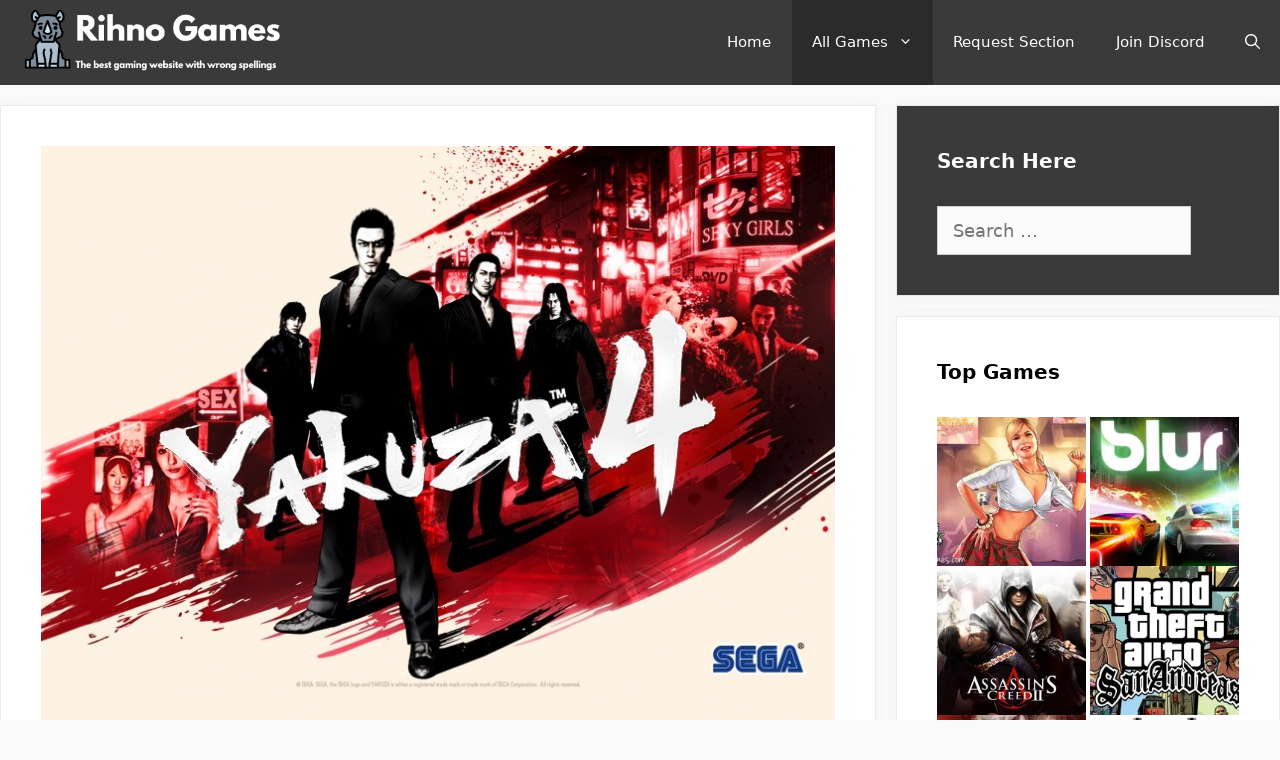

--- FILE ---
content_type: text/html; charset=UTF-8
request_url: https://rihnogames.com/yakuza-4-remastered-free-download/
body_size: 38783
content:
<!DOCTYPE html>
<html lang="en-US">
<head>
	<meta charset="UTF-8">
	<meta name='robots' content='index, follow, max-image-preview:large, max-snippet:-1, max-video-preview:-1' />
	<style>img:is([sizes="auto" i], [sizes^="auto," i]) { contain-intrinsic-size: 3000px 1500px }</style>
	
<link rel='dns-prefetch' href='//www.google-analytics.com'>
<link rel='dns-prefetch' href='//www.googletagmanager.com'>
<script type="fa6a2249732047823fa32684-text/javascript">
var trackScrolling=false;
var trackScrollingPercentage=false;
var ScrollingPercentageNumber=25;
var stLogInterval=10*1000;
var cutOffTime=900;
var trackNoEvents=false;
var trackNoMaxTime=false;
var docTitle='Yakuza 4 Remastered Free Download';
</script>
<meta name="viewport" content="width=device-width, initial-scale=1">
	<!-- This site is optimized with the Yoast SEO plugin v26.7 - https://yoast.com/wordpress/plugins/seo/ -->
	<title>Yakuza 4 Remastered Free Download - Rihno Games</title><style id="perfmatters-used-css">html{font-family:sans-serif;-ms-text-size-adjust:100%;-webkit-text-size-adjust:100%;}body{margin:0;}article,aside,details,figcaption,figure,footer,header,hgroup,main,menu,nav,section,summary{display:block;}[hidden],template{display:none;}a{background-color:transparent;}a:active,a:hover{outline:0;}b,strong{font-weight:bold;}h1{font-size:2em;margin:.67em 0;}img{border:0;}svg:not(:root){overflow:hidden;}button,input,optgroup,select,textarea{color:inherit;font:inherit;margin:0;}button{overflow:visible;}button,select{text-transform:none;}button,html input[type="button"],input[type="reset"],input[type="submit"]{-webkit-appearance:button;cursor:pointer;}button[disabled],html input[disabled]{cursor:default;}button::-moz-focus-inner,input::-moz-focus-inner{border:0;padding:0;}input{line-height:normal;}input[type="checkbox"],input[type="radio"]{-webkit-box-sizing:border-box;-moz-box-sizing:border-box;box-sizing:border-box;padding:0;}input[type="number"]::-webkit-inner-spin-button,input[type="number"]::-webkit-outer-spin-button{height:auto;}input[type="search"]{-webkit-appearance:textfield;-moz-box-sizing:content-box;-webkit-box-sizing:content-box;box-sizing:content-box;}input[type="search"]::-webkit-search-cancel-button,input[type="search"]::-webkit-search-decoration{-webkit-appearance:none;}@media print{*,*:before,*:after{background:transparent !important;color:#000 !important;-webkit-box-shadow:none !important;box-shadow:none !important;text-shadow:none !important;}a,a:visited{text-decoration:underline;}a[href]:after{content:" (" attr(href) ")";}a[href^="#"]:after,a[href^="javascript:"]:after{content:"";}tr,img{page-break-inside:avoid;}img{max-width:100% !important;}p,h2,h3{orphans:3;widows:3;}h2,h3{page-break-after:avoid;}}@font-face{font-family:"Glyphicons Halflings";src:url("https://rihnogames.com/wp-content/plugins/easy-bootstrap-shortcodes/styles/../fonts/glyphicons-halflings-regular.eot");src:url("https://rihnogames.com/wp-content/plugins/easy-bootstrap-shortcodes/styles/../fonts/glyphicons-halflings-regular.eot?#iefix") format("embedded-opentype"),url("https://rihnogames.com/wp-content/plugins/easy-bootstrap-shortcodes/styles/../fonts/glyphicons-halflings-regular.woff2") format("woff2"),url("https://rihnogames.com/wp-content/plugins/easy-bootstrap-shortcodes/styles/../fonts/glyphicons-halflings-regular.woff") format("woff"),url("https://rihnogames.com/wp-content/plugins/easy-bootstrap-shortcodes/styles/../fonts/glyphicons-halflings-regular.ttf") format("truetype"),url("https://rihnogames.com/wp-content/plugins/easy-bootstrap-shortcodes/styles/../fonts/glyphicons-halflings-regular.svg#glyphicons_halflingsregular") format("svg");}*{-webkit-box-sizing:border-box;-moz-box-sizing:border-box;box-sizing:border-box;}*:before,*:after{-webkit-box-sizing:border-box;-moz-box-sizing:border-box;box-sizing:border-box;}html{font-size:10px;-webkit-tap-highlight-color:rgba(0,0,0,0);}body{font-family:"Helvetica Neue",Helvetica,Arial,sans-serif;font-size:14px;line-height:1.42857143;color:#333;background-color:#fff;}input,button,select,textarea{font-family:inherit;font-size:inherit;line-height:inherit;}a{color:#337ab7;text-decoration:none;}a:hover,a:focus{color:#23527c;text-decoration:underline;}a:focus{outline:thin dotted;outline:5px auto -webkit-focus-ring-color;outline-offset:-2px;}img{vertical-align:middle;}[role="button"]{cursor:pointer;}h1,h2,h3,h4,h5,h6,.h1,.h2,.h3,.h4,.h5,.h6{font-family:inherit;font-weight:500;line-height:1.1;color:inherit;}h1,.h1,h2,.h2,h3,.h3{margin-top:20px;margin-bottom:10px;}h1,.h1{font-size:36px;}h2,.h2{font-size:30px;}h3,.h3{font-size:24px;}p{margin:0 0 10px;}ul,ol{margin-top:0;margin-bottom:10px;}ul ul,ol ul,ul ol,ol ol{margin-bottom:0;}.container{margin-right:auto;margin-left:auto;padding-left:15px;padding-right:15px;}@media (min-width:768px){.container{width:750px;}}@media (min-width:992px){.container{width:970px;}}@media (min-width:1200px){.container{width:1170px;}}label{display:inline-block;max-width:100%;margin-bottom:5px;font-weight:bold;}input[type="search"]{-webkit-box-sizing:border-box;-moz-box-sizing:border-box;box-sizing:border-box;}input[type="radio"],input[type="checkbox"]{margin:4px 0 0;margin-top:1px \9;line-height:normal;}input[type="file"]{display:block;}input[type="range"]{display:block;width:100%;}input[type="file"]:focus,input[type="radio"]:focus,input[type="checkbox"]:focus{outline:thin dotted;outline:5px auto -webkit-focus-ring-color;outline-offset:-2px;}input[type="search"]{-webkit-appearance:none;}@media screen and (-webkit-min-device-pixel-ratio:0){input[type="date"],input[type="time"],input[type="datetime-local"],input[type="month"]{line-height:34px;}}input[type="radio"][disabled],input[type="checkbox"][disabled],input[type="radio"].disabled,input[type="checkbox"].disabled,fieldset[disabled] input[type="radio"],fieldset[disabled] input[type="checkbox"]{cursor:not-allowed;}@-webkit-keyframes progress-bar-stripes{from{background-position:40px 0;}to{background-position:0 0;}}@-o-keyframes progress-bar-stripes{from{background-position:40px 0;}to{background-position:0 0;}}@keyframes progress-bar-stripes{from{background-position:40px 0;}to{background-position:0 0;}}.clearfix:before,.clearfix:after,.dl-horizontal dd:before,.dl-horizontal dd:after,.container:before,.container:after,.container-fluid:before,.container-fluid:after,.row:before,.row:after,.form-horizontal .form-group:before,.form-horizontal .form-group:after,.btn-toolbar:before,.btn-toolbar:after,.btn-group-vertical>.btn-group:before,.btn-group-vertical>.btn-group:after,.nav:before,.nav:after,.navbar:before,.navbar:after,.navbar-header:before,.navbar-header:after,.navbar-collapse:before,.navbar-collapse:after,.pager:before,.pager:after,.panel-body:before,.panel-body:after,.modal-footer:before,.modal-footer:after{content:" ";display:table;}.clearfix:after,.dl-horizontal dd:after,.container:after,.container-fluid:after,.row:after,.form-horizontal .form-group:after,.btn-toolbar:after,.btn-group-vertical>.btn-group:after,.nav:after,.navbar:after,.navbar-header:after,.navbar-collapse:after,.pager:after,.panel-body:after,.modal-footer:after{clear:both;}@-ms-viewport{width:device-width;}@font-face{font-family:"FontAwesome";src:url("https://rihnogames.com/wp-content/plugins/easy-bootstrap-shortcodes/styles/../fonts/fontawesome-webfont.eot?v=4.2.0");src:url("https://rihnogames.com/wp-content/plugins/easy-bootstrap-shortcodes/styles/../fonts/fontawesome-webfont.eot?#iefix&v=4.2.0") format("embedded-opentype"),url("https://rihnogames.com/wp-content/plugins/easy-bootstrap-shortcodes/styles/../fonts/fontawesome-webfont.woff?v=4.2.0") format("woff"),url("https://rihnogames.com/wp-content/plugins/easy-bootstrap-shortcodes/styles/../fonts/fontawesome-webfont.ttf?v=4.2.0") format("truetype"),url("https://rihnogames.com/wp-content/plugins/easy-bootstrap-shortcodes/styles/../fonts/fontawesome-webfont.svg?v=4.2.0#fontawesomeregular") format("svg");font-weight:normal;font-style:normal;}@-webkit-keyframes fa-spin{0%{-webkit-transform:rotate(0deg);transform:rotate(0deg);}100%{-webkit-transform:rotate(359deg);transform:rotate(359deg);}}@keyframes fa-spin{0%{-webkit-transform:rotate(0deg);transform:rotate(0deg);}100%{-webkit-transform:rotate(359deg);transform:rotate(359deg);}}.wp-block-button__link{box-sizing:border-box;cursor:pointer;display:inline-block;text-align:center;word-break:break-word;}.wp-block-button__link.aligncenter{text-align:center;}:where(.wp-block-button__link){border-radius:9999px;box-shadow:none;padding:calc(.667em + 2px) calc(1.333em + 2px);text-decoration:none;}.wp-block-button[style*=text-decoration] .wp-block-button__link{text-decoration:inherit;}.wp-block-button .wp-block-button__link:where(.has-border-color){border-width:initial;}.wp-block-button .wp-block-button__link:where([style*=border-top-color]){border-top-width:medium;}.wp-block-button .wp-block-button__link:where([style*=border-right-color]){border-right-width:medium;}.wp-block-button .wp-block-button__link:where([style*=border-bottom-color]){border-bottom-width:medium;}.wp-block-button .wp-block-button__link:where([style*=border-left-color]){border-left-width:medium;}.wp-block-button .wp-block-button__link:where([style*=border-style]){border-width:initial;}.wp-block-button .wp-block-button__link:where([style*=border-top-style]){border-top-width:medium;}.wp-block-button .wp-block-button__link:where([style*=border-right-style]){border-right-width:medium;}.wp-block-button .wp-block-button__link:where([style*=border-bottom-style]){border-bottom-width:medium;}.wp-block-button .wp-block-button__link:where([style*=border-left-style]){border-left-width:medium;}.wp-block-button.aligncenter,.wp-block-calendar{text-align:center;}:where(.wp-block-columns){margin-bottom:1.75em;}:where(.wp-block-columns.has-background){padding:1.25em 2.375em;}:where(.wp-block-post-comments input[type=submit]){border:none;}:where(.wp-block-cover-image:not(.has-text-color)),:where(.wp-block-cover:not(.has-text-color)){color:#fff;}:where(.wp-block-cover-image.is-light:not(.has-text-color)),:where(.wp-block-cover.is-light:not(.has-text-color)){color:#000;}.wp-block-embed.alignleft,.wp-block-embed.alignright,.wp-block[data-align=left]>[data-type="core/embed"],.wp-block[data-align=right]>[data-type="core/embed"]{max-width:360px;width:100%;}.wp-block-embed.alignleft .wp-block-embed__wrapper,.wp-block-embed.alignright .wp-block-embed__wrapper,.wp-block[data-align=left]>[data-type="core/embed"] .wp-block-embed__wrapper,.wp-block[data-align=right]>[data-type="core/embed"] .wp-block-embed__wrapper{min-width:280px;}.wp-block-cover .wp-block-embed{min-height:240px;min-width:320px;}.wp-block-embed{overflow-wrap:break-word;}.wp-block-embed figcaption{margin-bottom:1em;margin-top:.5em;}.wp-block-embed iframe{max-width:100%;}.wp-block-embed__wrapper{position:relative;}.wp-embed-responsive .wp-has-aspect-ratio .wp-block-embed__wrapper:before{content:"";display:block;padding-top:50%;}.wp-embed-responsive .wp-has-aspect-ratio iframe{bottom:0;height:100%;left:0;position:absolute;right:0;top:0;width:100%;}.wp-embed-responsive .wp-embed-aspect-21-9 .wp-block-embed__wrapper:before{padding-top:42.85%;}.wp-embed-responsive .wp-embed-aspect-18-9 .wp-block-embed__wrapper:before{padding-top:50%;}.wp-embed-responsive .wp-embed-aspect-16-9 .wp-block-embed__wrapper:before{padding-top:56.25%;}.wp-embed-responsive .wp-embed-aspect-4-3 .wp-block-embed__wrapper:before{padding-top:75%;}.wp-embed-responsive .wp-embed-aspect-1-1 .wp-block-embed__wrapper:before{padding-top:100%;}.wp-embed-responsive .wp-embed-aspect-9-16 .wp-block-embed__wrapper:before{padding-top:177.77%;}.wp-embed-responsive .wp-embed-aspect-1-2 .wp-block-embed__wrapper:before{padding-top:200%;}:where(.wp-block-file){margin-bottom:1.5em;}:where(.wp-block-file__button){border-radius:2em;display:inline-block;padding:.5em 1em;}:where(.wp-block-file__button):is(a):active,:where(.wp-block-file__button):is(a):focus,:where(.wp-block-file__button):is(a):hover,:where(.wp-block-file__button):is(a):visited{box-shadow:none;color:#fff;opacity:.85;text-decoration:none;}h1.has-background,h2.has-background,h3.has-background,h4.has-background,h5.has-background,h6.has-background{padding:1.25em 2.375em;}@keyframes turn-on-visibility{0%{opacity:0;}to{opacity:1;}}@keyframes turn-off-visibility{0%{opacity:1;visibility:visible;}99%{opacity:0;visibility:visible;}to{opacity:0;visibility:hidden;}}@keyframes lightbox-zoom-in{0%{left:var(--lightbox-initial-left-position);top:var(--lightbox-initial-top-position);transform:scale(var(--lightbox-scale-width),var(--lightbox-scale-height));}to{left:var(--lightbox-target-left-position);top:var(--lightbox-target-top-position);transform:scale(1);}}@keyframes lightbox-zoom-out{0%{left:var(--lightbox-target-left-position);top:var(--lightbox-target-top-position);transform:scale(1);visibility:visible;}99%{visibility:visible;}to{left:var(--lightbox-initial-left-position);top:var(--lightbox-initial-top-position);transform:scale(var(--lightbox-scale-width),var(--lightbox-scale-height));}}:where(.wp-block-latest-comments:not([style*=line-height] .wp-block-latest-comments__comment)){line-height:1.1;}:where(.wp-block-latest-comments:not([style*=line-height] .wp-block-latest-comments__comment-excerpt p)){line-height:1.8;}ol,ul{box-sizing:border-box;}ol.has-background,ul.has-background{padding:1.25em 2.375em;}:where(.wp-block-navigation.has-background .wp-block-navigation-item a:not(.wp-element-button)),:where(.wp-block-navigation.has-background .wp-block-navigation-submenu a:not(.wp-element-button)){padding:.5em 1em;}:where(.wp-block-navigation .wp-block-navigation__submenu-container .wp-block-navigation-item a:not(.wp-element-button)),:where(.wp-block-navigation .wp-block-navigation__submenu-container .wp-block-navigation-submenu a:not(.wp-element-button)),:where(.wp-block-navigation .wp-block-navigation__submenu-container .wp-block-navigation-submenu button.wp-block-navigation-item__content),:where(.wp-block-navigation .wp-block-navigation__submenu-container .wp-block-pages-list__item button.wp-block-navigation-item__content){padding:.5em 1em;}@keyframes overlay-menu__fade-in-animation{0%{opacity:0;transform:translateY(.5em);}to{opacity:1;transform:translateY(0);}}p.has-background{padding:1.25em 2.375em;}:where(p.has-text-color:not(.has-link-color)) a{color:inherit;}:where(.wp-block-post-excerpt){margin-bottom:var(--wp--style--block-gap);margin-top:var(--wp--style--block-gap);}:where(.wp-block-pullquote){margin:0 0 1em;}:where(.wp-block-search__button){border:1px solid #ccc;padding:6px 10px;}:where(.wp-block-search__button-inside .wp-block-search__inside-wrapper){border:1px solid #949494;box-sizing:border-box;padding:4px;}:where(.wp-block-search__button-inside .wp-block-search__inside-wrapper) :where(.wp-block-search__button){padding:4px 8px;}:where(.wp-block-term-description){margin-bottom:var(--wp--style--block-gap);margin-top:var(--wp--style--block-gap);}:where(pre.wp-block-verse){font-family:inherit;}.editor-styles-wrapper,.entry-content{counter-reset:footnotes;}a[data-fn].fn{counter-increment:footnotes;display:inline-flex;font-size:smaller;text-decoration:none;text-indent:-9999999px;vertical-align:super;}a[data-fn].fn:after{content:"[" counter(footnotes) "]";float:left;text-indent:0;}.wp-element-button{cursor:pointer;}:root{--wp--preset--font-size--normal:16px;--wp--preset--font-size--huge:42px;}.aligncenter{clear:both;}.screen-reader-text{clip:rect(1px,1px,1px,1px);word-wrap:normal !important;border:0;-webkit-clip-path:inset(50%);clip-path:inset(50%);height:1px;margin:-1px;overflow:hidden;padding:0;position:absolute;width:1px;}.screen-reader-text:focus{clip:auto !important;background-color:#ddd;-webkit-clip-path:none;clip-path:none;color:#444;display:block;font-size:1em;height:auto;left:5px;line-height:normal;padding:15px 23px 14px;text-decoration:none;top:5px;width:auto;z-index:100000;}html :where(.has-border-color){border-style:solid;}html :where([style*=border-top-color]){border-top-style:solid;}html :where([style*=border-right-color]){border-right-style:solid;}html :where([style*=border-bottom-color]){border-bottom-style:solid;}html :where([style*=border-left-color]){border-left-style:solid;}html :where([style*=border-width]){border-style:solid;}html :where([style*=border-top-width]){border-top-style:solid;}html :where([style*=border-right-width]){border-right-style:solid;}html :where([style*=border-bottom-width]){border-bottom-style:solid;}html :where([style*=border-left-width]){border-left-style:solid;}html :where(img[class*=wp-image-]){height:auto;max-width:100%;}:where(figure){margin:0 0 1em;}html :where(.is-position-sticky){--wp-admin--admin-bar--position-offset:var(--wp-admin--admin-bar--height,0px);}@media screen and (max-width:600px){html :where(.is-position-sticky){--wp-admin--admin-bar--position-offset:0px;}}@-webkit-keyframes a{to{-webkit-transform:rotate(1 turn);transform:rotate(1 turn);}}@keyframes a{to{-webkit-transform:rotate(1 turn);transform:rotate(1 turn);}}@-webkit-keyframes b{0%{background-position:0 0;}to{background-position:30px 0;}}@keyframes b{0%{background-position:0 0;}to{background-position:30px 0;}}.crp_clear{clear:both;}.crp_title:visited{color:#fff !important;}#toc_container li,#toc_container ul{margin:0;padding:0;}#toc_container.no_bullets li,#toc_container.no_bullets ul,#toc_container.no_bullets ul li,.toc_widget_list.no_bullets,.toc_widget_list.no_bullets li{background:0 0;list-style-type:none;list-style:none;}#toc_container ul ul{margin-left:1.5em;}#toc_container{background:#f9f9f9;border:1px solid #aaa;padding:10px;margin-bottom:1em;width:auto;display:table;font-size:95%;}#toc_container p.toc_title{text-align:center;font-weight:700;margin:0;padding:0;}#toc_container p.toc_title+ul.toc_list{margin-top:1em;}#toc_container a{text-decoration:none;text-shadow:none;}#toc_container a:hover{text-decoration:underline;}.clearfix:after,.clearfix:before,.grid-100:after,.grid-100:before,.grid-15:after,.grid-15:before,.grid-20:after,.grid-20:before,.grid-25:after,.grid-25:before,.grid-30:after,.grid-30:before,.grid-33:after,.grid-33:before,.grid-35:after,.grid-35:before,.grid-40:after,.grid-40:before,.grid-45:after,.grid-45:before,.grid-50:after,.grid-50:before,.grid-55:after,.grid-55:before,.grid-60:after,.grid-60:before,.grid-65:after,.grid-65:before,.grid-66:after,.grid-66:before,.grid-70:after,.grid-70:before,.grid-75:after,.grid-75:before,.grid-80:after,.grid-80:before,.grid-85:after,.grid-85:before,.grid-container:after,.grid-container:before,[class*=mobile-grid-]:after,[class*=mobile-grid-]:before,[class*=tablet-grid-]:after,[class*=tablet-grid-]:before{content:".";display:block;overflow:hidden;visibility:hidden;font-size:0;line-height:0;width:0;height:0;}.clearfix:after,.grid-100:after,.grid-15:after,.grid-20:after,.grid-25:after,.grid-30:after,.grid-33:after,.grid-35:after,.grid-40:after,.grid-45:after,.grid-50:after,.grid-55:after,.grid-60:after,.grid-65:after,.grid-66:after,.grid-70:after,.grid-75:after,.grid-80:after,.grid-85:after,.grid-90:after,.grid-95:after,.grid-container:after,[class*=mobile-grid-]:after,[class*=tablet-grid-]:after{clear:both;}.grid-container{margin-left:auto;margin-right:auto;max-width:1200px;padding-left:10px;padding-right:10px;}.grid-100,.grid-15,.grid-20,.grid-25,.grid-30,.grid-33,.grid-35,.grid-40,.grid-45,.grid-50,.grid-55,.grid-60,.grid-65,.grid-66,.grid-70,.grid-75,.grid-80,.grid-85,.grid-90,.grid-95,[class*=mobile-grid-],[class*=tablet-grid-]{box-sizing:border-box;padding-left:10px;padding-right:10px;}.grid-parent{padding-left:0;padding-right:0;}@media (max-width:767px){.mobile-grid-100{clear:both;width:100%;}}@media (min-width:768px) and (max-width:1024px){[class*=tablet-pull-],[class*=tablet-push-]{position:relative;}.tablet-grid-30{float:left;width:30%;}.tablet-grid-70{float:left;width:70%;}}@media (min-width:1025px){.grid-30{float:left;width:30%;}.grid-70{float:left;width:70%;}}a,abbr,acronym,address,applet,big,blockquote,body,caption,cite,code,dd,del,dfn,div,dl,dt,em,fieldset,font,form,h1,h2,h3,h4,h5,h6,html,iframe,ins,kbd,label,legend,li,object,ol,p,pre,q,s,samp,small,span,strike,strong,sub,sup,table,tbody,td,tfoot,th,thead,tr,tt,ul,var{border:0;margin:0;padding:0;}html{font-family:sans-serif;-webkit-text-size-adjust:100%;-ms-text-size-adjust:100%;}article,aside,details,figcaption,figure,footer,header,main,nav,section{display:block;}[hidden],template{display:none;}ol,ul{list-style:none;}a{background-color:transparent;}a img{border:0;}body,button,input,select,textarea{font-family:-apple-system,system-ui,BlinkMacSystemFont,"Segoe UI",Helvetica,Arial,sans-serif,"Apple Color Emoji","Segoe UI Emoji","Segoe UI Symbol";font-weight:400;text-transform:none;font-size:17px;line-height:1.5;}p{margin-bottom:1.5em;}h1,h2,h3,h4,h5,h6{font-family:inherit;font-size:100%;font-style:inherit;font-weight:inherit;}h1{font-size:42px;margin-bottom:20px;line-height:1.2em;font-weight:400;text-transform:none;}h2{font-size:35px;margin-bottom:20px;line-height:1.2em;font-weight:400;text-transform:none;}h3{font-size:29px;margin-bottom:20px;line-height:1.2em;font-weight:400;text-transform:none;}ol,ul{margin:0 0 1.5em 3em;}ul{list-style:disc;}li>ol,li>ul{margin-bottom:0;margin-left:1.5em;}b,strong{font-weight:700;}cite,dfn,em,i{font-style:italic;}img{height:auto;max-width:100%;}button,input,select,textarea{font-size:100%;margin:0;vertical-align:baseline;}button,html input[type=button],input[type=reset],input[type=submit]{border:1px solid transparent;background:#55555e;cursor:pointer;-webkit-appearance:button;padding:10px 20px;color:#fff;}input[type=checkbox],input[type=radio]{box-sizing:border-box;padding:0;}input[type=search]{-webkit-appearance:textfield;box-sizing:content-box;}input[type=search]::-webkit-search-decoration{-webkit-appearance:none;}button::-moz-focus-inner,input::-moz-focus-inner{border:0;padding:0;}input[type=email],input[type=number],input[type=password],input[type=search],input[type=tel],input[type=text],input[type=url],select,textarea{background:#fafafa;color:#666;border:1px solid #ccc;border-radius:0;padding:10px 15px;box-sizing:border-box;max-width:100%;}input[type=file]{max-width:100%;box-sizing:border-box;}a,button,input{transition:color .1s ease-in-out,background-color .1s ease-in-out;}a{text-decoration:none;}.button,.wp-block-button .wp-block-button__link{padding:10px 20px;display:inline-block;}.wp-block-button .wp-block-button__link{font-size:inherit;line-height:inherit;}.aligncenter{clear:both;display:block;margin:0 auto;}.size-auto,.size-full,.size-large,.size-medium,.size-thumbnail{max-width:100%;height:auto;}.screen-reader-text{border:0;clip:rect(1px,1px,1px,1px);-webkit-clip-path:inset(50%);clip-path:inset(50%);height:1px;margin:-1px;overflow:hidden;padding:0;position:absolute !important;width:1px;word-wrap:normal !important;}.screen-reader-text:focus{background-color:#f1f1f1;border-radius:3px;box-shadow:0 0 2px 2px rgba(0,0,0,.6);clip:auto !important;-webkit-clip-path:none;clip-path:none;color:#21759b;display:block;font-size:.875rem;font-weight:700;height:auto;left:5px;line-height:normal;padding:15px 23px 14px;text-decoration:none;top:5px;width:auto;z-index:100000;}#primary[tabindex="-1"]:focus{outline:0;}.clear:after,.comment-content:after,.entry-content:after,.inside-footer-widgets:not(.grid-container):after,.inside-header:not(.grid-container):after,.inside-navigation:not(.grid-container):after,.inside-top-bar:not(.grid-container):after,.page-header-content-container:after,.paging-navigation:after,.site-content:after,.site-footer:after,.site-header:after,.site-info:after{content:"";display:table;clear:both;}.main-navigation{z-index:100;padding:0;clear:both;display:block;}.main-navigation a{display:block;text-decoration:none;font-weight:400;text-transform:none;font-size:15px;}.main-navigation ul{list-style:none;margin:0;padding-left:0;}.main-navigation .main-nav ul li a{padding-left:20px;padding-right:20px;line-height:60px;}.inside-navigation{position:relative;}.main-navigation li{float:left;position:relative;}.nav-aligned-center .main-navigation:not(.toggled) .menu>li,.nav-aligned-right .main-navigation:not(.toggled) .menu>li{float:none;display:inline-block;}.nav-aligned-center .main-navigation:not(.toggled) ul,.nav-aligned-right .main-navigation:not(.toggled) ul{letter-spacing:-.31em;font-size:1em;}.nav-aligned-center .main-navigation:not(.toggled) ul li,.nav-aligned-right .main-navigation:not(.toggled) ul li{letter-spacing:normal;}.nav-aligned-right .main-navigation{text-align:right;}.main-navigation li.search-item{float:right;}.main-navigation .mobile-bar-items a{padding-left:20px;padding-right:20px;line-height:60px;}.main-navigation ul ul{display:block;box-shadow:1px 1px 0 rgba(0,0,0,.1);float:left;position:absolute;left:-99999px;opacity:0;z-index:99999;width:200px;text-align:left;top:auto;transition:opacity 80ms linear;transition-delay:0s;pointer-events:none;height:0;overflow:hidden;}.main-navigation ul ul a{display:block;}.main-navigation ul ul li{width:100%;}.main-navigation .main-nav ul ul li a{line-height:normal;padding:10px 20px;font-size:14px;}.main-navigation .main-nav ul li.menu-item-has-children>a{padding-right:0;position:relative;}.main-navigation:not(.toggled) ul li.sfHover>ul,.main-navigation:not(.toggled) ul li:hover>ul{left:auto;opacity:1;transition-delay:150ms;pointer-events:auto;height:auto;overflow:visible;}.main-navigation:not(.toggled) ul ul li.sfHover>ul,.main-navigation:not(.toggled) ul ul li:hover>ul{left:100%;top:0;}.menu-item-has-children .dropdown-menu-toggle{display:inline-block;height:100%;clear:both;padding-right:20px;padding-left:10px;}.menu-item-has-children ul .dropdown-menu-toggle{padding-top:10px;padding-bottom:10px;margin-top:-10px;}.sidebar .menu-item-has-children .dropdown-menu-toggle,nav ul ul .menu-item-has-children .dropdown-menu-toggle{float:right;}.widget-area .main-navigation li{float:none;display:block;width:100%;padding:0;margin:0;}.sidebar .main-navigation.sub-menu-right ul li.sfHover ul,.sidebar .main-navigation.sub-menu-right ul li:hover ul{top:0;left:100%;}.site-main .comment-navigation,.site-main .post-navigation,.site-main .posts-navigation{margin:0 0 2em;overflow:hidden;}.site-main .post-navigation{margin-bottom:0;}.site-logo{display:inline-block;max-width:100%;}.entry-header .gp-icon,.posted-on .updated{display:none;}.byline,.entry-header .cat-links,.entry-header .comments-link,.entry-header .tags-links,.group-blog .byline,.single .byline{display:inline;}footer.entry-meta .byline,footer.entry-meta .posted-on{display:block;}.entry-content:not(:first-child),.entry-summary:not(:first-child),.page-content:not(:first-child){margin-top:2em;}.entry-header,.site-content{word-wrap:break-word;}.entry-title{margin-bottom:0;}.entry-meta{font-size:85%;margin-top:.5em;line-height:1.5;}footer.entry-meta{margin-top:2em;}.cat-links,.comments-link,.tags-links{display:block;}.entry-content>p:last-child,.entry-summary>p:last-child,.page-content>p:last-child,.read-more-container,.taxonomy-description p:last-child{margin-bottom:0;}.wp-caption{margin-bottom:1.5em;max-width:100%;position:relative;}.wp-caption img[class*=wp-image-]{display:block;margin:0 auto 0;max-width:100%;}.wp-caption .wp-caption-text{font-size:75%;padding-top:5px;opacity:.8;}.wp-caption img{position:relative;vertical-align:bottom;}.widget-area .widget{padding:40px;}.footer-widgets .widget :last-child,.sidebar .widget :last-child{margin-bottom:0;}.widget-title{margin-bottom:30px;font-size:20px;line-height:1.5;font-weight:400;text-transform:none;}.widget ol,.widget ul{margin:0;}.widget .search-field{width:100%;}.widget_search .search-submit{display:none;}.widget{margin:0 0 30px;box-sizing:border-box;}.separate-containers .widget:last-child,.widget:last-child{margin-bottom:0;}.footer-widgets .widget,.sidebar .widget{font-size:17px;}.widget ul li{list-style-type:none;position:relative;padding-bottom:5px;}.widget_nav_menu ul ul,.widget_pages ul ul{margin-left:1em;margin-top:5px;}.widget ul li.menu-item-has-children,.widget ul li.page_item_has_children{padding-bottom:0;}.sidebar .grid-container{max-width:100%;width:100%;}.post{margin:0 0 2em;}.separate-containers .comments-area,.separate-containers .inside-article,.separate-containers .page-header,.separate-containers .paging-navigation{padding:40px;}.separate-containers .page-header,.separate-containers .site-main>*,.separate-containers .widget{margin-bottom:20px;}.separate-containers .site-main{margin:20px;}.separate-containers.both-right .site-main,.separate-containers.right-sidebar .site-main{margin-left:0;}.separate-containers .inside-left-sidebar,.separate-containers .inside-right-sidebar{margin-top:20px;margin-bottom:20px;}.widget-area .main-navigation{margin-bottom:20px;}.one-container .site-main>:last-child,.separate-containers .site-main>:last-child{margin-bottom:0;}.site-info{text-align:center;font-size:15px;}.site-info{padding:20px 40px;}.footer-bar-active .footer-bar .widget{padding:0;}.footer-bar .widget_nav_menu>div>ul{display:inline-block;vertical-align:top;}.footer-bar .widget_nav_menu li{margin:0 10px;float:left;padding:0;}.footer-bar .widget_nav_menu li:first-child{margin-left:0;}.footer-bar .widget_nav_menu li:last-child{margin-right:0;}.footer-bar .widget_nav_menu li ul{display:none;}.footer-bar .widget-title{display:none;}.footer-bar-align-right .copyright-bar{float:left;}.footer-bar-align-right .footer-bar{float:right;text-align:right;}.page-header-image,.page-header-image-single{line-height:0;}.one-container .inside-article>[class*=page-header-],.separate-containers .inside-article>[class*=page-header-]{margin-bottom:2em;margin-top:0;}.separate-containers .page-header-contained,.separate-containers .page-header-content,.separate-containers .page-header-content-single,.separate-containers .page-header-image,.separate-containers .page-header-image-single{margin-top:20px;}.gp-icon{display:inline-flex;align-self:center;}.gp-icon svg{height:1em;width:1em;top:.125em;position:relative;fill:currentColor;}.close-search .icon-search svg:nth-child(1),.icon-menu-bars svg:nth-child(2),.icon-search svg:nth-child(2),.toggled .icon-menu-bars svg:nth-child(1){display:none;}.entry-meta .gp-icon{margin-right:.6em;opacity:.7;}.container.grid-container{width:auto;}.menu-toggle,.mobile-bar-items,.sidebar-nav-mobile{display:none;}.menu-toggle{padding:0 20px;line-height:60px;margin:0;font-weight:400;text-transform:none;font-size:15px;cursor:pointer;}button.menu-toggle{background-color:transparent;width:100%;border:0;text-align:center;}button.menu-toggle:active,button.menu-toggle:focus,button.menu-toggle:hover{background-color:transparent;}.menu-toggle .mobile-menu{padding-left:3px;}.menu-toggle .gp-icon+.mobile-menu{padding-left:9px;}.menu-toggle .mobile-menu:empty{display:none;}.nav-search-enabled .main-navigation .menu-toggle{text-align:left;}.mobile-bar-items{display:none;position:absolute;right:0;top:0;z-index:21;list-style-type:none;}.mobile-bar-items a{display:inline-block;}@media (max-width:768px){a,body,button,input,select,textarea{transition:all 0s ease-in-out;}.footer-bar .widget_nav_menu li:first-child{margin-left:10px;}.footer-bar .widget_nav_menu li:last-child{margin-right:10px;}.content-area,.inside-footer-widgets>div,.sidebar{float:none;width:100%;left:0;right:0;}.site-main{margin-left:0 !important;margin-right:0 !important;}body:not(.no-sidebar) .site-main{margin-bottom:0 !important;}.entry-meta{font-size:inherit;}.entry-meta a{line-height:1.8em;}.site-info{text-align:center;}.copyright-bar{float:none !important;text-align:center !important;}.footer-bar{float:none !important;text-align:center !important;margin-bottom:20px;}.footer-bar .widget_nav_menu li{float:none;display:inline-block;padding:5px 0;}}@keyframes spin{0%{-webkit-transform:rotate(0deg);transform:rotate(0deg);}to{-webkit-transform:rotate(360deg);transform:rotate(360deg);}}.post-image-above-header .inside-article .featured-image,.post-image-above-header .inside-article .post-image{margin-top:0;margin-bottom:2em;}.post-image-aligned-center .featured-image,.post-image-aligned-center .post-image{text-align:center;}@media (max-width:768px){body:not(.post-image-aligned-center) .featured-image,body:not(.post-image-aligned-center) .inside-article .featured-image,body:not(.post-image-aligned-center) .inside-article .post-image{margin-right:0;margin-left:0;float:none;text-align:center;}}.navigation-branding,.site-logo.mobile-header-logo{display:-webkit-box;display:-ms-flexbox;display:flex;-webkit-box-align:center;-ms-flex-align:center;align-items:center;-webkit-box-ordinal-group:2;-ms-flex-order:1;order:1;margin-right:auto;margin-left:10px;}.navigation-branding img,.site-logo.mobile-header-logo img{position:relative;vertical-align:middle;padding:10px 0;display:block;-moz-box-sizing:border-box;-webkit-box-sizing:border-box;box-sizing:border-box;-webkit-transition:height .3s ease;-o-transition:height .3s ease;transition:height .3s ease;}.navigation-branding img{margin-right:10px;}.main-navigation:not(.grid-container):not(.mobile-header-navigation) .inside-navigation.grid-container .navigation-branding{margin-left:0;}#mobile-header .inside-navigation,.main-navigation.has-branding .inside-navigation,.main-navigation.has-sticky-branding.navigation-stick .inside-navigation{-ms-flex-wrap:wrap;flex-wrap:wrap;display:-webkit-box;display:-ms-flexbox;display:flex;-webkit-box-align:center;-ms-flex-align:center;align-items:center;}.main-navigation .menu-toggle{-webkit-box-flex:1;-ms-flex-positive:1;flex-grow:1;width:auto;}.main-navigation.has-branding .menu-toggle,.main-navigation.has-sticky-branding.navigation-stick .menu-toggle{-webkit-box-flex:0;-ms-flex-positive:0;flex-grow:0;-webkit-box-ordinal-group:4;-ms-flex-order:3;order:3;padding-right:20px;}.main-navigation .mobile-bar-items{-webkit-box-ordinal-group:3;-ms-flex-order:2;order:2;position:relative;}.main-navigation.navigation-stick:not(.has-sticky-branding):not(.has-branding) .menu-toggle,.main-navigation:not(.slideout-navigation):not(.has-branding):not(.has-sticky-branding) .menu-toggle{-webkit-box-ordinal-group:2;-ms-flex-order:1;order:1;-webkit-box-flex:1;-ms-flex-positive:1;flex-grow:1;}.main-navigation:not(.slideout-navigation) .mobile-bar-items+.menu-toggle{text-align:left;}.main-navigation:not(.slideout-navigation) .main-nav{-webkit-box-ordinal-group:5;-ms-flex-order:4;order:4;}.mobile-bar-items{position:relative;}@font-face{font-family:social-logos;src:url("[data-uri]") format("woff2");font-weight:400;font-style:normal;}@font-face{font-family:swiper-icons;font-style:normal;font-weight:400;src:url("data:application/font-woff;charset=utf-8;base64, [base64]//wADZ2x5ZgAAAywAAADMAAAD2MHtryVoZWFkAAABbAAAADAAAAA2E2+eoWhoZWEAAAGcAAAAHwAAACQC9gDzaG10eAAAAigAAAAZAAAArgJkABFsb2NhAAAC0AAAAFoAAABaFQAUGG1heHAAAAG8AAAAHwAAACAAcABAbmFtZQAAA/gAAAE5AAACXvFdBwlwb3N0AAAFNAAAAGIAAACE5s74hXjaY2BkYGAAYpf5Hu/j+W2+MnAzMYDAzaX6QjD6/4//Bxj5GA8AuRwMYGkAPywL13jaY2BkYGA88P8Agx4j+/8fQDYfA1AEBWgDAIB2BOoAeNpjYGRgYNBh4GdgYgABEMnIABJzYNADCQAACWgAsQB42mNgYfzCOIGBlYGB0YcxjYGBwR1Kf2WQZGhhYGBiYGVmgAFGBiQQkOaawtDAoMBQxXjg/wEGPcYDDA4wNUA2CCgwsAAAO4EL6gAAeNpj2M0gyAACqxgGNWBkZ2D4/wMA+xkDdgAAAHjaY2BgYGaAYBkGRgYQiAHyGMF8FgYHIM3DwMHABGQrMOgyWDLEM1T9/w8UBfEMgLzE////P/5//f/V/xv+r4eaAAeMbAxwIUYmIMHEgKYAYjUcsDAwsLKxc3BycfPw8jEQA/[base64]/uznmfPFBNODM2K7MTQ45YEAZqGP81AmGGcF3iPqOop0r1SPTaTbVkfUe4HXj97wYE+yNwWYxwWu4v1ugWHgo3S1XdZEVqWM7ET0cfnLGxWfkgR42o2PvWrDMBSFj/IHLaF0zKjRgdiVMwScNRAoWUoH78Y2icB/yIY09An6AH2Bdu/UB+yxopYshQiEvnvu0dURgDt8QeC8PDw7Fpji3fEA4z/PEJ6YOB5hKh4dj3EvXhxPqH/SKUY3rJ7srZ4FZnh1PMAtPhwP6fl2PMJMPDgeQ4rY8YT6Gzao0eAEA409DuggmTnFnOcSCiEiLMgxCiTI6Cq5DZUd3Qmp10vO0LaLTd2cjN4fOumlc7lUYbSQcZFkutRG7g6JKZKy0RmdLY680CDnEJ+UMkpFFe1RN7nxdVpXrC4aTtnaurOnYercZg2YVmLN/d/gczfEimrE/fs/bOuq29Zmn8tloORaXgZgGa78yO9/cnXm2BpaGvq25Dv9S4E9+5SIc9PqupJKhYFSSl47+Qcr1mYNAAAAeNptw0cKwkAAAMDZJA8Q7OUJvkLsPfZ6zFVERPy8qHh2YER+3i/BP83vIBLLySsoKimrqKqpa2hp6+jq6RsYGhmbmJqZSy0sraxtbO3sHRydnEMU4uR6yx7JJXveP7WrDycAAAAAAAH//wACeNpjYGRgYOABYhkgZgJCZgZNBkYGLQZtIJsFLMYAAAw3ALgAeNolizEKgDAQBCchRbC2sFER0YD6qVQiBCv/H9ezGI6Z5XBAw8CBK/m5iQQVauVbXLnOrMZv2oLdKFa8Pjuru2hJzGabmOSLzNMzvutpB3N42mNgZGBg4GKQYzBhYMxJLMlj4GBgAYow/P/PAJJhLM6sSoWKfWCAAwDAjgbRAAB42mNgYGBkAIIbCZo5IPrmUn0hGA0AO8EFTQAA") format("woff");}:root{--swiper-theme-color:#007aff;}:root{--swiper-navigation-size:44px;}:root{--jp-carousel-primary-color:#fff;--jp-carousel-primary-subtle-color:#999;--jp-carousel-bg-color:#000;--jp-carousel-bg-faded-color:#222;--jp-carousel-border-color:#3a3a3a;}[data-carousel-extra]:not(.jp-carousel-wrap) img,[data-carousel-extra]:not(.jp-carousel-wrap) img+figcaption{cursor:pointer;}@keyframes load8{0%{transform:rotate(0deg);}to{transform:rotate(1 turn);}}:root{--jetpack--contact-form--border:1px solid #8c8f94;--jetpack--contact-form--border-color:#8c8f94;--jetpack--contact-form--border-size:1px;--jetpack--contact-form--border-style:solid;--jetpack--contact-form--border-radius:0px;--jetpack--contact-form--input-padding:16px;--jetpack--contact-form--font-size:16px;}:where(.contact-form textarea){height:200px;}.contact-form :where(input[type=radio],input[type=checkbox]){float:none;height:1rem;width:1rem;}@keyframes spinner-inner{0%{opacity:1;}to{opacity:0;}}div.sharedaddy h3.sd-title:before{border-top:1px solid #dcdcde;content:"";display:block;margin-bottom:1em;min-width:30px;width:100%;}#jp-relatedposts{clear:both;display:none;margin:1em 0;padding-top:1em;position:relative;}.jp-relatedposts:after{clear:both;content:"";display:block;}#jp-relatedposts h3.jp-relatedposts-headline{display:inline-block;float:left;font-family:inherit;font-size:9pt;font-weight:700;margin:0 0 1em;}#jp-relatedposts h3.jp-relatedposts-headline em:before{border-top:1px solid #dcdcde;border-top:1px solid rgba(0,0,0,.2);content:"";display:block;margin-bottom:1em;min-width:30px;width:100%;}#jp-relatedposts h3.jp-relatedposts-headline em{font-style:normal;font-weight:700;}@media print{.jp-relatedposts{display:none !important;}}#content div.sharedaddy,#main div.sharedaddy,div.sharedaddy{clear:both;}div.sharedaddy h3.sd-title{display:inline-block;font-size:9pt;font-weight:700;line-height:1.2;margin:0 0 1em;}.sd-sharing{margin-bottom:1em;}.sd-content ul{list-style:none !important;margin:0 !important;padding:0 !important;}.sd-content ul li{display:inline-block;}#sharing_email .sharing_send,.sd-content ul li .option a.share-ustom,.sd-content ul li a.sd-button,.sd-content ul li.advanced a.share-more,.sd-content ul li.preview-item div.option.option-smart-off a,.sd-social-icon .sd-content ul li a.sd-button,.sd-social-icon-text .sd-content ul li a.sd-button,.sd-social-official .sd-content>ul>li .digg_button>a,.sd-social-official .sd-content>ul>li>a.sd-button,.sd-social-text .sd-content ul li a.sd-button{background:#fff;border-radius:4px;box-shadow:0 1px 2px rgba(0,0,0,.12),0 0 0 1px rgba(0,0,0,.12);color:#2c3338 !important;display:inline-block;font-family:Open Sans,sans-serif;font-size:13px;font-weight:500;line-height:23px;padding:4px 11px 3px 9px;text-decoration:none !important;text-shadow:none;}.sd-content ul li .option a.share-ustom span,.sd-content ul li a.sd-button>span,.sd-content ul li.advanced a.share-more span,.sd-content ul li.preview-item div.option.option-smart-off a span,.sd-social-icon-text .sd-content ul li a.sd-button>span,.sd-social-official .sd-content>ul>li .digg_button>a span,.sd-social-official .sd-content>ul>li>a.sd-button span{line-height:23px;margin-left:6px;}.sd-social-icon .sd-content ul li a.sd-button>span{margin-left:0;}.sd-social-icon .sd-content ul li a.sd-button:active,.sd-social-icon .sd-content ul li a.sd-button:hover,.sd-social-icon-text .sd-content ul li a.sd-button:active,.sd-social-icon-text .sd-content ul li a.sd-button:hover,.sd-social-official .sd-content>ul>li .digg_button>a:active,.sd-social-official .sd-content>ul>li .digg_button>a:hover,.sd-social-official .sd-content>ul>li>a.sd-button:active,.sd-social-official .sd-content>ul>li>a.sd-button:hover,.sd-social-text .sd-content ul li a.sd-button:active,.sd-social-text .sd-content ul li a.sd-button:hover{box-shadow:0 1px 2px rgba(0,0,0,.22),0 0 0 1px rgba(0,0,0,.22);}.sd-social-icon .sd-content ul li a.sd-button:active,.sd-social-icon-text .sd-content ul li a.sd-button:active,.sd-social-official .sd-content>ul>li .digg_button>a:active,.sd-social-official .sd-content>ul>li>a.sd-button:active,.sd-social-text .sd-content ul li a.sd-button:active{box-shadow:inset 0 1px 0 rgba(0,0,0,.16);}.sd-content ul li a.sd-button:before{-webkit-font-smoothing:antialiased;-moz-osx-font-smoothing:grayscale;display:inline-block;font:normal 18px/1 social-logos;text-align:center;vertical-align:top;}@media screen and (-webkit-min-device-pixel-ratio:0){.sd-content ul li a.sd-button:before{position:relative;top:2px;}}.sd-content ul li{margin:0 8px 12px 0;padding:0;}.sd-content ul li.share-linkedin div.option.option-smart-off a:before,.sd-social-icon .sd-content ul li.share-linkedin a:before,.sd-social-icon-text .sd-content li.share-linkedin a:before,.sd-social-text .sd-content ul li.share-linkedin a:before{content:"";}.sd-content ul li.share-twitter div.option.option-smart-off a:before,.sd-social-icon .sd-content ul li.share-twitter a:before,.sd-social-icon-text .sd-content li.share-twitter a:before,.sd-social-text .sd-content ul li.share-twitter a:before{content:"";}.sd-content ul li.share-reddit div.option.option-smart-off a:before,.sd-social-icon .sd-content ul li.share-reddit a:before,.sd-social-icon-text .sd-content li.share-reddit a:before,.sd-social-official .sd-content li.share-reddit a:before,.sd-social-text .sd-content ul li.share-reddit a:before{content:"";}.sd-content ul li.share-tumblr div.option.option-smart-off a:before,.sd-social-icon .sd-content ul li.share-tumblr a:before,.sd-social-icon-text .sd-content li.share-tumblr a:before,.sd-social-text .sd-content ul li.share-tumblr a:before{content:"";}.sd-content ul li.share-pinterest div.option.option-smart-off a:before,.sd-social-icon .sd-content ul li.share-pinterest a:before,.sd-social-icon-text .sd-content li.share-pinterest a:before,.sd-social-text .sd-content ul li.share-pinterest a:before{content:"";}.sd-content ul li.share-facebook div.option.option-smart-off a:before,.sd-social-icon .sd-content ul li.share-facebook a:before,.sd-social-icon-text .sd-content li.share-facebook a:before,.sd-social-text .sd-content ul li.share-facebook a:before{content:"";}.sd-content ul li.share-jetpack-whatsapp div.option.option-smart-off a:before,.sd-social-icon .sd-content ul li.share-jetpack-whatsapp a:before,.sd-social-icon-text .sd-content li.share-jetpack-whatsapp a:before,.sd-social-official .sd-content li.share-jetpack-whatsapp a:before,.sd-social-text .sd-content ul li.share-jetpack-whatsapp a:before{content:"";}.sd-social-icon .sd-content ul li[class*=share-].share-jetpack-whatsapp a.sd-button{background:#43d854;color:#fff !important;}.sd-social-icon .sd-content ul li[class*=share-] a,.sd-social-icon .sd-content ul li[class*=share-] a:hover,.sd-social-icon .sd-content ul li[class*=share-] div.option a{border:0;border-radius:50%;-webkit-border-radius:50%;box-shadow:none;height:auto;line-height:1;margin-bottom:0;max-width:32px;padding:7px;position:relative;top:-2px;width:auto;}.sd-social-icon .sd-content ul li[class*=share-] a.sd-button>span,.sd-social-icon .sd-content ul li[class*=share-] div.option a span{line-height:1;}.sd-social-icon .sd-content ul li[class*=share-] a:hover,.sd-social-icon .sd-content ul li[class*=share-] div.option a:hover{border:none;opacity:.6;}.sd-social-icon .sd-content ul li[class*=share-] a.sd-button:before{top:0;}.sd-social-icon .sd-content ul li[class*=share-] a.sd-button{background:#e9e9e9;margin-top:2px;text-indent:0;}.sd-social-icon .sd-content ul li[class*=share-].share-tumblr a.sd-button{background:#2c4762;color:#fff !important;}.sd-social-icon .sd-content ul li[class*=share-].share-facebook a.sd-button{background:#1877f2;color:#fff !important;}.sd-social-icon .sd-content ul li[class*=share-].share-twitter a.sd-button{background:#00acee;color:#fff !important;}.sd-social-icon .sd-content ul li[class*=share-].share-pinterest a.sd-button{background:#ca1f27;color:#fff !important;}.sd-social-icon .sd-content ul li[class*=share-].share-linkedin a.sd-button{background:#0077b5;color:#fff !important;}.sd-social-icon .sd-content ul li[class*=share-].share-reddit a.sd-button{background:#cee3f8;color:#555 !important;}.sharing-screen-reader-text{clip:rect(1px,1px,1px,1px);height:1px;overflow:hidden;position:absolute !important;width:1px;}.sharing-screen-reader-text:active,.sharing-screen-reader-text:focus,.sharing-screen-reader-text:hover{clip:auto !important;background-color:#f0f0f1;border-radius:3px;box-shadow:0 0 2px 2px rgba(0,0,0,.6);color:#21759b;display:block;font-size:14px;font-weight:700;height:auto;left:5px;line-height:normal;padding:15px 23px 14px;text-decoration:none;top:5px;width:auto;z-index:100000;}@media print{.sharedaddy.sd-sharing-enabled{display:none;}}div[class^=gr_custom_container]{background-color:#fff;border:1px solid gray;border-radius:10px;color:#000;padding:10px 5px;}div[class^=gr_custom_container] a{color:#000;}h2[class^=gr_custom_header]{display:none;}div[class^=gr_custom_each_container]{border-bottom:1px solid #a7aaad;clear:both;margin-bottom:10px;overflow:auto;padding-bottom:4px;width:100%;}div[class^=gr_custom_book_container]{float:right;height:60px;margin-left:4px;overflow:hidden;width:39px;}div[class^=gr_custom_author]{font-size:10px;}div[class^=gr_custom_tags]{color:gray;font-size:10px;}div[class^=gr_custom_rating]{display:none;}.widgets-grid-layout{width:100%;}.widgets-grid-layout:after,.widgets-grid-layout:before{content:" ";display:table;}.widgets-grid-layout:after{clear:both;}.widget-grid-view-image{float:left;max-width:50%;}.widget-grid-view-image a{display:block;margin:0 2px 4px 0;}.widget-grid-view-image:nth-child(2n){float:right;}.widget-grid-view-image:nth-child(2n) a{margin:0 0 4px 2px;}.widgets-grid-layout .widget-grid-view-image img{height:auto;max-width:100%;}@keyframes fadeIn{0%{opacity:0;visibility:hidden;}to{opacity:1;visibility:visible;}}.screen-reader-text{clip:rect(1px,1px,1px,1px);word-wrap:normal !important;border:0;clip-path:inset(50%);height:1px;margin:-1px;overflow:hidden;padding:0;position:absolute !important;width:1px;}</style>
	<meta name="description" content="yakuza 4 Remastered Free Download full game for PS 3, PS4, PC, or Xbox. You can get the game Link from torrent." />
	<link rel="canonical" href="https://rihnogames.com/yakuza-4-remastered-free-download/" />
	<meta property="og:locale" content="en_US" />
	<meta property="og:type" content="article" />
	<meta property="og:title" content="Yakuza 4 Remastered Free Download - Rihno Games" />
	<meta property="og:description" content="yakuza 4 Remastered Free Download full game for PS 3, PS4, PC, or Xbox. You can get the game Link from torrent." />
	<meta property="og:url" content="https://rihnogames.com/yakuza-4-remastered-free-download/" />
	<meta property="og:site_name" content="Rihno Games" />
	<meta property="article:publisher" content="https://www.facebook.com/rihnogames" />
	<meta property="article:published_time" content="2023-10-04T02:00:08+00:00" />
	<meta property="article:modified_time" content="2025-05-08T13:36:39+00:00" />
	<meta property="og:image" content="https://rihnogames.com/wp-content/uploads/2021/02/Yakuza-4-Reemastered-Game-free-download.jpg" />
	<meta property="og:image:width" content="800" />
	<meta property="og:image:height" content="600" />
	<meta property="og:image:type" content="image/jpeg" />
	<meta name="author" content="Rihno Games" />
	<meta name="twitter:card" content="summary_large_image" />
	<meta name="twitter:creator" content="@rihnogames" />
	<meta name="twitter:site" content="@rihnogames" />
	<meta name="twitter:label1" content="Written by" />
	<meta name="twitter:data1" content="Rihno Games" />
	<meta name="twitter:label2" content="Est. reading time" />
	<meta name="twitter:data2" content="3 minutes" />
	<script type="application/ld+json" class="yoast-schema-graph">{"@context":"https://schema.org","@graph":[{"@type":"Article","@id":"https://rihnogames.com/yakuza-4-remastered-free-download/#article","isPartOf":{"@id":"https://rihnogames.com/yakuza-4-remastered-free-download/"},"author":{"name":"Rihno Games","@id":"https://rihnogames.com/#/schema/person/9176ea17b0fd2598a3c8a6edb45fcead"},"headline":"Yakuza 4 Remastered Free Download","datePublished":"2023-10-04T02:00:08+00:00","dateModified":"2025-05-08T13:36:39+00:00","mainEntityOfPage":{"@id":"https://rihnogames.com/yakuza-4-remastered-free-download/"},"wordCount":301,"commentCount":0,"publisher":{"@id":"https://rihnogames.com/#organization"},"image":{"@id":"https://rihnogames.com/yakuza-4-remastered-free-download/#primaryimage"},"thumbnailUrl":"https://rihnogames.com/wp-content/uploads/2021/02/Yakuza-4-Reemastered-Game-free-download.jpg","articleSection":["Action &amp; Adventure","All Games","Latest Posts","Most Played Games","News and Updates","PC","Slider"],"inLanguage":"en-US"},{"@type":"WebPage","@id":"https://rihnogames.com/yakuza-4-remastered-free-download/","url":"https://rihnogames.com/yakuza-4-remastered-free-download/","name":"Yakuza 4 Remastered Free Download - Rihno Games","isPartOf":{"@id":"https://rihnogames.com/#website"},"primaryImageOfPage":{"@id":"https://rihnogames.com/yakuza-4-remastered-free-download/#primaryimage"},"image":{"@id":"https://rihnogames.com/yakuza-4-remastered-free-download/#primaryimage"},"thumbnailUrl":"https://rihnogames.com/wp-content/uploads/2021/02/Yakuza-4-Reemastered-Game-free-download.jpg","datePublished":"2023-10-04T02:00:08+00:00","dateModified":"2025-05-08T13:36:39+00:00","description":"yakuza 4 Remastered Free Download full game for PS 3, PS4, PC, or Xbox. You can get the game Link from torrent.","breadcrumb":{"@id":"https://rihnogames.com/yakuza-4-remastered-free-download/#breadcrumb"},"inLanguage":"en-US","potentialAction":[{"@type":"ReadAction","target":["https://rihnogames.com/yakuza-4-remastered-free-download/"]}]},{"@type":"ImageObject","inLanguage":"en-US","@id":"https://rihnogames.com/yakuza-4-remastered-free-download/#primaryimage","url":"https://rihnogames.com/wp-content/uploads/2021/02/Yakuza-4-Reemastered-Game-free-download.jpg","contentUrl":"https://rihnogames.com/wp-content/uploads/2021/02/Yakuza-4-Reemastered-Game-free-download.jpg","width":800,"height":600,"caption":"Yakuza 4 Reemastered Game free download"},{"@type":"BreadcrumbList","@id":"https://rihnogames.com/yakuza-4-remastered-free-download/#breadcrumb","itemListElement":[{"@type":"ListItem","position":1,"name":"Home","item":"https://rihnogames.com/"},{"@type":"ListItem","position":2,"name":"Yakuza 4 Remastered Free Download"}]},{"@type":"WebSite","@id":"https://rihnogames.com/#website","url":"https://rihnogames.com/","name":"Rihno Games","description":"The Best Gaming Website with Wrong Spellings","publisher":{"@id":"https://rihnogames.com/#organization"},"potentialAction":[{"@type":"SearchAction","target":{"@type":"EntryPoint","urlTemplate":"https://rihnogames.com/?s={search_term_string}"},"query-input":{"@type":"PropertyValueSpecification","valueRequired":true,"valueName":"search_term_string"}}],"inLanguage":"en-US"},{"@type":"Organization","@id":"https://rihnogames.com/#organization","name":"Rihno Games","url":"https://rihnogames.com/","logo":{"@type":"ImageObject","inLanguage":"en-US","@id":"https://rihnogames.com/#/schema/logo/image/","url":"https://rihnogames.com/wp-content/uploads/2020/05/Rihno-Games-LOGO.png","contentUrl":"https://rihnogames.com/wp-content/uploads/2020/05/Rihno-Games-LOGO.png","width":500,"height":500,"caption":"Rihno Games"},"image":{"@id":"https://rihnogames.com/#/schema/logo/image/"},"sameAs":["https://www.facebook.com/rihnogames","https://x.com/rihnogames","https://www.instagram.com/rihnogames/","https://www.linkedin.com/in/abdmughalx","https://www.pinterest.com/abdmughal/rihnogames/","https://www.youtube.com/c/GamesInstructor"]},{"@type":"Person","@id":"https://rihnogames.com/#/schema/person/9176ea17b0fd2598a3c8a6edb45fcead","name":"Rihno Games","image":{"@type":"ImageObject","inLanguage":"en-US","@id":"https://rihnogames.com/#/schema/person/image/","url":"https://secure.gravatar.com/avatar/a1a213aad805f8bd84431d6799c55fdda7cdbe32d137ec5ca193d5f8abeebfac?s=96&d=mm&r=g","contentUrl":"https://secure.gravatar.com/avatar/a1a213aad805f8bd84431d6799c55fdda7cdbe32d137ec5ca193d5f8abeebfac?s=96&d=mm&r=g","caption":"Rihno Games"}}]}</script>
	<!-- / Yoast SEO plugin. -->


<link rel='dns-prefetch' href='//secure.gravatar.com' />
<link rel='dns-prefetch' href='//stats.wp.com' />
<link rel='dns-prefetch' href='//v0.wordpress.com' />


<!-- Last Modified Schema is inserted by the WP Last Modified Info plugin v1.9.5 - https://wordpress.org/plugins/wp-last-modified-info/ -->
<script type="application/ld+json">{"@context":"https:\/\/schema.org\/","@type":"CreativeWork","dateModified":"2025-05-08T13:36:39+00:00","headline":"Yakuza 4 Remastered Free Download","description":"Yakuza 4 Remastered&nbsp;is the first and only game in the main&nbsp;Yakuza&nbsp;series&nbsp;since the original&nbsp;and its&nbsp;remake not to feature an open-world playable city district outside of&nbsp;Kamurocho. However,&nbsp;extra depth has been&nbsp;added to Kamurocho. Besides the usual streets, newly-accessible locations include back alleys, rooftops, and underground areas e.g. Car parks, sewers, and tunnels. GameYakuza 4RattingDownload29 GBPlatformPCPublisherSEGAOthersUpdated Yakuza 4 Remastered Overview 2010, Tokyo. A shooting","mainEntityOfPage":{"@type":"WebPage","@id":"https:\/\/rihnogames.com\/yakuza-4-remastered-free-download\/"},"author":{"@type":"Person","name":"Rihno Games","url":"https:\/\/rihnogames.com\/author\/rihnogames\/","description":""}}</script>

<link rel='stylesheet' id='litespeed-cache-dummy-css' data-pmdelayedstyle="https://rihnogames.com/wp-content/plugins/litespeed-cache/assets/css/litespeed-dummy.css?ver=6.8.3" media='all' />
<link rel='stylesheet' id='jetpack_related-posts-css' data-pmdelayedstyle="https://rihnogames.com/wp-content/plugins/jetpack/modules/related-posts/related-posts.css?ver=20240116" media='all' />
<link rel='stylesheet' id='bootstrap-css' data-pmdelayedstyle="https://rihnogames.com/wp-content/plugins/easy-bootstrap-shortcodes/styles/bootstrap.min.css?ver=6.8.3" media='all' />
<link rel='stylesheet' id='bootstrap-fa-icon-css' data-pmdelayedstyle="https://rihnogames.com/wp-content/plugins/easy-bootstrap-shortcodes/styles/font-awesome.min.css?ver=6.8.3" media='all' />
<link rel='stylesheet' id='wp-block-library-css' data-pmdelayedstyle="https://rihnogames.com/wp-includes/css/dist/block-library/style.min.css?ver=6.8.3" media='all' />
<style id='classic-theme-styles-inline-css'>
/*! This file is auto-generated */
.wp-block-button__link{color:#fff;background-color:#32373c;border-radius:9999px;box-shadow:none;text-decoration:none;padding:calc(.667em + 2px) calc(1.333em + 2px);font-size:1.125em}.wp-block-file__button{background:#32373c;color:#fff;text-decoration:none}
</style>
<link rel='stylesheet' id='mediaelement-css' data-pmdelayedstyle="https://rihnogames.com/wp-includes/js/mediaelement/mediaelementplayer-legacy.min.css?ver=4.2.17" media='all' />
<link rel='stylesheet' id='wp-mediaelement-css' data-pmdelayedstyle="https://rihnogames.com/wp-includes/js/mediaelement/wp-mediaelement.min.css?ver=6.8.3" media='all' />
<style id='jetpack-sharing-buttons-style-inline-css'>
.jetpack-sharing-buttons__services-list{display:flex;flex-direction:row;flex-wrap:wrap;gap:0;list-style-type:none;margin:5px;padding:0}.jetpack-sharing-buttons__services-list.has-small-icon-size{font-size:12px}.jetpack-sharing-buttons__services-list.has-normal-icon-size{font-size:16px}.jetpack-sharing-buttons__services-list.has-large-icon-size{font-size:24px}.jetpack-sharing-buttons__services-list.has-huge-icon-size{font-size:36px}@media print{.jetpack-sharing-buttons__services-list{display:none!important}}.editor-styles-wrapper .wp-block-jetpack-sharing-buttons{gap:0;padding-inline-start:0}ul.jetpack-sharing-buttons__services-list.has-background{padding:1.25em 2.375em}
</style>
<style id='global-styles-inline-css'>
:root{--wp--preset--aspect-ratio--square: 1;--wp--preset--aspect-ratio--4-3: 4/3;--wp--preset--aspect-ratio--3-4: 3/4;--wp--preset--aspect-ratio--3-2: 3/2;--wp--preset--aspect-ratio--2-3: 2/3;--wp--preset--aspect-ratio--16-9: 16/9;--wp--preset--aspect-ratio--9-16: 9/16;--wp--preset--color--black: #000000;--wp--preset--color--cyan-bluish-gray: #abb8c3;--wp--preset--color--white: #ffffff;--wp--preset--color--pale-pink: #f78da7;--wp--preset--color--vivid-red: #cf2e2e;--wp--preset--color--luminous-vivid-orange: #ff6900;--wp--preset--color--luminous-vivid-amber: #fcb900;--wp--preset--color--light-green-cyan: #7bdcb5;--wp--preset--color--vivid-green-cyan: #00d084;--wp--preset--color--pale-cyan-blue: #8ed1fc;--wp--preset--color--vivid-cyan-blue: #0693e3;--wp--preset--color--vivid-purple: #9b51e0;--wp--preset--color--contrast: var(--contrast);--wp--preset--color--contrast-2: var(--contrast-2);--wp--preset--color--contrast-3: var(--contrast-3);--wp--preset--color--base: var(--base);--wp--preset--color--base-2: var(--base-2);--wp--preset--color--base-3: var(--base-3);--wp--preset--color--accent: var(--accent);--wp--preset--gradient--vivid-cyan-blue-to-vivid-purple: linear-gradient(135deg,rgba(6,147,227,1) 0%,rgb(155,81,224) 100%);--wp--preset--gradient--light-green-cyan-to-vivid-green-cyan: linear-gradient(135deg,rgb(122,220,180) 0%,rgb(0,208,130) 100%);--wp--preset--gradient--luminous-vivid-amber-to-luminous-vivid-orange: linear-gradient(135deg,rgba(252,185,0,1) 0%,rgba(255,105,0,1) 100%);--wp--preset--gradient--luminous-vivid-orange-to-vivid-red: linear-gradient(135deg,rgba(255,105,0,1) 0%,rgb(207,46,46) 100%);--wp--preset--gradient--very-light-gray-to-cyan-bluish-gray: linear-gradient(135deg,rgb(238,238,238) 0%,rgb(169,184,195) 100%);--wp--preset--gradient--cool-to-warm-spectrum: linear-gradient(135deg,rgb(74,234,220) 0%,rgb(151,120,209) 20%,rgb(207,42,186) 40%,rgb(238,44,130) 60%,rgb(251,105,98) 80%,rgb(254,248,76) 100%);--wp--preset--gradient--blush-light-purple: linear-gradient(135deg,rgb(255,206,236) 0%,rgb(152,150,240) 100%);--wp--preset--gradient--blush-bordeaux: linear-gradient(135deg,rgb(254,205,165) 0%,rgb(254,45,45) 50%,rgb(107,0,62) 100%);--wp--preset--gradient--luminous-dusk: linear-gradient(135deg,rgb(255,203,112) 0%,rgb(199,81,192) 50%,rgb(65,88,208) 100%);--wp--preset--gradient--pale-ocean: linear-gradient(135deg,rgb(255,245,203) 0%,rgb(182,227,212) 50%,rgb(51,167,181) 100%);--wp--preset--gradient--electric-grass: linear-gradient(135deg,rgb(202,248,128) 0%,rgb(113,206,126) 100%);--wp--preset--gradient--midnight: linear-gradient(135deg,rgb(2,3,129) 0%,rgb(40,116,252) 100%);--wp--preset--font-size--small: 13px;--wp--preset--font-size--medium: 20px;--wp--preset--font-size--large: 36px;--wp--preset--font-size--x-large: 42px;--wp--preset--spacing--20: 0.44rem;--wp--preset--spacing--30: 0.67rem;--wp--preset--spacing--40: 1rem;--wp--preset--spacing--50: 1.5rem;--wp--preset--spacing--60: 2.25rem;--wp--preset--spacing--70: 3.38rem;--wp--preset--spacing--80: 5.06rem;--wp--preset--shadow--natural: 6px 6px 9px rgba(0, 0, 0, 0.2);--wp--preset--shadow--deep: 12px 12px 50px rgba(0, 0, 0, 0.4);--wp--preset--shadow--sharp: 6px 6px 0px rgba(0, 0, 0, 0.2);--wp--preset--shadow--outlined: 6px 6px 0px -3px rgba(255, 255, 255, 1), 6px 6px rgba(0, 0, 0, 1);--wp--preset--shadow--crisp: 6px 6px 0px rgba(0, 0, 0, 1);}:where(.is-layout-flex){gap: 0.5em;}:where(.is-layout-grid){gap: 0.5em;}body .is-layout-flex{display: flex;}.is-layout-flex{flex-wrap: wrap;align-items: center;}.is-layout-flex > :is(*, div){margin: 0;}body .is-layout-grid{display: grid;}.is-layout-grid > :is(*, div){margin: 0;}:where(.wp-block-columns.is-layout-flex){gap: 2em;}:where(.wp-block-columns.is-layout-grid){gap: 2em;}:where(.wp-block-post-template.is-layout-flex){gap: 1.25em;}:where(.wp-block-post-template.is-layout-grid){gap: 1.25em;}.has-black-color{color: var(--wp--preset--color--black) !important;}.has-cyan-bluish-gray-color{color: var(--wp--preset--color--cyan-bluish-gray) !important;}.has-white-color{color: var(--wp--preset--color--white) !important;}.has-pale-pink-color{color: var(--wp--preset--color--pale-pink) !important;}.has-vivid-red-color{color: var(--wp--preset--color--vivid-red) !important;}.has-luminous-vivid-orange-color{color: var(--wp--preset--color--luminous-vivid-orange) !important;}.has-luminous-vivid-amber-color{color: var(--wp--preset--color--luminous-vivid-amber) !important;}.has-light-green-cyan-color{color: var(--wp--preset--color--light-green-cyan) !important;}.has-vivid-green-cyan-color{color: var(--wp--preset--color--vivid-green-cyan) !important;}.has-pale-cyan-blue-color{color: var(--wp--preset--color--pale-cyan-blue) !important;}.has-vivid-cyan-blue-color{color: var(--wp--preset--color--vivid-cyan-blue) !important;}.has-vivid-purple-color{color: var(--wp--preset--color--vivid-purple) !important;}.has-black-background-color{background-color: var(--wp--preset--color--black) !important;}.has-cyan-bluish-gray-background-color{background-color: var(--wp--preset--color--cyan-bluish-gray) !important;}.has-white-background-color{background-color: var(--wp--preset--color--white) !important;}.has-pale-pink-background-color{background-color: var(--wp--preset--color--pale-pink) !important;}.has-vivid-red-background-color{background-color: var(--wp--preset--color--vivid-red) !important;}.has-luminous-vivid-orange-background-color{background-color: var(--wp--preset--color--luminous-vivid-orange) !important;}.has-luminous-vivid-amber-background-color{background-color: var(--wp--preset--color--luminous-vivid-amber) !important;}.has-light-green-cyan-background-color{background-color: var(--wp--preset--color--light-green-cyan) !important;}.has-vivid-green-cyan-background-color{background-color: var(--wp--preset--color--vivid-green-cyan) !important;}.has-pale-cyan-blue-background-color{background-color: var(--wp--preset--color--pale-cyan-blue) !important;}.has-vivid-cyan-blue-background-color{background-color: var(--wp--preset--color--vivid-cyan-blue) !important;}.has-vivid-purple-background-color{background-color: var(--wp--preset--color--vivid-purple) !important;}.has-black-border-color{border-color: var(--wp--preset--color--black) !important;}.has-cyan-bluish-gray-border-color{border-color: var(--wp--preset--color--cyan-bluish-gray) !important;}.has-white-border-color{border-color: var(--wp--preset--color--white) !important;}.has-pale-pink-border-color{border-color: var(--wp--preset--color--pale-pink) !important;}.has-vivid-red-border-color{border-color: var(--wp--preset--color--vivid-red) !important;}.has-luminous-vivid-orange-border-color{border-color: var(--wp--preset--color--luminous-vivid-orange) !important;}.has-luminous-vivid-amber-border-color{border-color: var(--wp--preset--color--luminous-vivid-amber) !important;}.has-light-green-cyan-border-color{border-color: var(--wp--preset--color--light-green-cyan) !important;}.has-vivid-green-cyan-border-color{border-color: var(--wp--preset--color--vivid-green-cyan) !important;}.has-pale-cyan-blue-border-color{border-color: var(--wp--preset--color--pale-cyan-blue) !important;}.has-vivid-cyan-blue-border-color{border-color: var(--wp--preset--color--vivid-cyan-blue) !important;}.has-vivid-purple-border-color{border-color: var(--wp--preset--color--vivid-purple) !important;}.has-vivid-cyan-blue-to-vivid-purple-gradient-background{background: var(--wp--preset--gradient--vivid-cyan-blue-to-vivid-purple) !important;}.has-light-green-cyan-to-vivid-green-cyan-gradient-background{background: var(--wp--preset--gradient--light-green-cyan-to-vivid-green-cyan) !important;}.has-luminous-vivid-amber-to-luminous-vivid-orange-gradient-background{background: var(--wp--preset--gradient--luminous-vivid-amber-to-luminous-vivid-orange) !important;}.has-luminous-vivid-orange-to-vivid-red-gradient-background{background: var(--wp--preset--gradient--luminous-vivid-orange-to-vivid-red) !important;}.has-very-light-gray-to-cyan-bluish-gray-gradient-background{background: var(--wp--preset--gradient--very-light-gray-to-cyan-bluish-gray) !important;}.has-cool-to-warm-spectrum-gradient-background{background: var(--wp--preset--gradient--cool-to-warm-spectrum) !important;}.has-blush-light-purple-gradient-background{background: var(--wp--preset--gradient--blush-light-purple) !important;}.has-blush-bordeaux-gradient-background{background: var(--wp--preset--gradient--blush-bordeaux) !important;}.has-luminous-dusk-gradient-background{background: var(--wp--preset--gradient--luminous-dusk) !important;}.has-pale-ocean-gradient-background{background: var(--wp--preset--gradient--pale-ocean) !important;}.has-electric-grass-gradient-background{background: var(--wp--preset--gradient--electric-grass) !important;}.has-midnight-gradient-background{background: var(--wp--preset--gradient--midnight) !important;}.has-small-font-size{font-size: var(--wp--preset--font-size--small) !important;}.has-medium-font-size{font-size: var(--wp--preset--font-size--medium) !important;}.has-large-font-size{font-size: var(--wp--preset--font-size--large) !important;}.has-x-large-font-size{font-size: var(--wp--preset--font-size--x-large) !important;}
:where(.wp-block-post-template.is-layout-flex){gap: 1.25em;}:where(.wp-block-post-template.is-layout-grid){gap: 1.25em;}
:where(.wp-block-columns.is-layout-flex){gap: 2em;}:where(.wp-block-columns.is-layout-grid){gap: 2em;}
:root :where(.wp-block-pullquote){font-size: 1.5em;line-height: 1.6;}
</style>
<link rel='stylesheet' id='toc-screen-css' data-pmdelayedstyle="https://rihnogames.com/wp-content/plugins/table-of-contents-plus/screen.min.css?ver=2411.1" media='all' />
<link rel='stylesheet' id='crp-style-rounded-thumbs-css' data-pmdelayedstyle="https://rihnogames.com/wp-content/plugins/contextual-related-posts/css/rounded-thumbs.min.css?ver=4.1.0" media='all' />
<style id='crp-style-rounded-thumbs-inline-css'>

			.crp_related.crp-rounded-thumbs a {
				width: 150px;
                height: 150px;
				text-decoration: none;
			}
			.crp_related.crp-rounded-thumbs img {
				max-width: 150px;
				margin: auto;
			}
			.crp_related.crp-rounded-thumbs .crp_title {
				width: 100%;
			}
			
</style>
<link rel='stylesheet' id='generate-style-css' data-pmdelayedstyle="https://rihnogames.com/wp-content/themes/generatepress/assets/css/all.min.css?ver=3.6.0" media='all' />
<style id='generate-style-inline-css'>
body{background-color:#fafafa;color:#3a3a3a;}a{color:#e74c3c;}a:hover, a:focus, a:active{color:#000000;}body .grid-container{max-width:1400px;}.wp-block-group__inner-container{max-width:1400px;margin-left:auto;margin-right:auto;}.navigation-search{position:absolute;left:-99999px;pointer-events:none;visibility:hidden;z-index:20;width:100%;top:0;transition:opacity 100ms ease-in-out;opacity:0;}.navigation-search.nav-search-active{left:0;right:0;pointer-events:auto;visibility:visible;opacity:1;}.navigation-search input[type="search"]{outline:0;border:0;vertical-align:bottom;line-height:1;opacity:0.9;width:100%;z-index:20;border-radius:0;-webkit-appearance:none;height:60px;}.navigation-search input::-ms-clear{display:none;width:0;height:0;}.navigation-search input::-ms-reveal{display:none;width:0;height:0;}.navigation-search input::-webkit-search-decoration, .navigation-search input::-webkit-search-cancel-button, .navigation-search input::-webkit-search-results-button, .navigation-search input::-webkit-search-results-decoration{display:none;}.main-navigation li.search-item{z-index:21;}li.search-item.active{transition:opacity 100ms ease-in-out;}.nav-left-sidebar .main-navigation li.search-item.active,.nav-right-sidebar .main-navigation li.search-item.active{width:auto;display:inline-block;float:right;}.gen-sidebar-nav .navigation-search{top:auto;bottom:0;}:root{--contrast:#222222;--contrast-2:#575760;--contrast-3:#b2b2be;--base:#f0f0f0;--base-2:#f7f8f9;--base-3:#ffffff;--accent:#1e73be;}:root .has-contrast-color{color:var(--contrast);}:root .has-contrast-background-color{background-color:var(--contrast);}:root .has-contrast-2-color{color:var(--contrast-2);}:root .has-contrast-2-background-color{background-color:var(--contrast-2);}:root .has-contrast-3-color{color:var(--contrast-3);}:root .has-contrast-3-background-color{background-color:var(--contrast-3);}:root .has-base-color{color:var(--base);}:root .has-base-background-color{background-color:var(--base);}:root .has-base-2-color{color:var(--base-2);}:root .has-base-2-background-color{background-color:var(--base-2);}:root .has-base-3-color{color:var(--base-3);}:root .has-base-3-background-color{background-color:var(--base-3);}:root .has-accent-color{color:var(--accent);}:root .has-accent-background-color{background-color:var(--accent);}body, button, input, select, textarea{font-family:-apple-system, system-ui, BlinkMacSystemFont, "Segoe UI", Helvetica, Arial, sans-serif, "Apple Color Emoji", "Segoe UI Emoji", "Segoe UI Symbol";font-size:18px;}body{line-height:1.8;}.entry-content > [class*="wp-block-"]:not(:last-child):not(.wp-block-heading){margin-bottom:1.5em;}.main-navigation .main-nav ul ul li a{font-size:14px;}.widget-title{font-weight:600;}.sidebar .widget, .footer-widgets .widget{font-size:17px;}button:not(.menu-toggle),html input[type="button"],input[type="reset"],input[type="submit"],.button,.wp-block-button .wp-block-button__link{font-size:15px;}h1{font-family:-apple-system, system-ui, BlinkMacSystemFont, "Segoe UI", Helvetica, Arial, sans-serif, "Apple Color Emoji", "Segoe UI Emoji", "Segoe UI Symbol";font-weight:800;font-size:40px;}h2{font-family:-apple-system, system-ui, BlinkMacSystemFont, "Segoe UI", Helvetica, Arial, sans-serif, "Apple Color Emoji", "Segoe UI Emoji", "Segoe UI Symbol";font-weight:700;}h3{font-family:-apple-system, system-ui, BlinkMacSystemFont, "Segoe UI", Helvetica, Arial, sans-serif, "Apple Color Emoji", "Segoe UI Emoji", "Segoe UI Symbol";font-weight:700;font-size:25px;}h4{font-size:inherit;}h5{font-size:inherit;}@media (max-width:768px){.main-title{font-size:20px;}h1{font-size:30px;}h2{font-size:25px;}}.top-bar{background-color:#636363;color:#ffffff;}.top-bar a{color:#ffffff;}.top-bar a:hover{color:#303030;}.site-header{background-color:#ffffff;color:#3a3a3a;}.site-header a{color:#3a3a3a;}.main-title a,.main-title a:hover{color:#ffffff;}.site-description{color:#757575;}.main-navigation,.main-navigation ul ul{background-color:#3a3a3a;}.main-navigation .main-nav ul li a, .main-navigation .menu-toggle, .main-navigation .menu-bar-items{color:#ffffff;}.main-navigation .main-nav ul li:not([class*="current-menu-"]):hover > a, .main-navigation .main-nav ul li:not([class*="current-menu-"]):focus > a, .main-navigation .main-nav ul li.sfHover:not([class*="current-menu-"]) > a, .main-navigation .menu-bar-item:hover > a, .main-navigation .menu-bar-item.sfHover > a{color:#dee5ed;background-color:#3a3a3a;}button.menu-toggle:hover,button.menu-toggle:focus,.main-navigation .mobile-bar-items a,.main-navigation .mobile-bar-items a:hover,.main-navigation .mobile-bar-items a:focus{color:#ffffff;}.main-navigation .main-nav ul li[class*="current-menu-"] > a{background-color:rgba(10,10,10,0.31);}.navigation-search input[type="search"],.navigation-search input[type="search"]:active, .navigation-search input[type="search"]:focus, .main-navigation .main-nav ul li.search-item.active > a, .main-navigation .menu-bar-items .search-item.active > a{color:#dee5ed;background-color:#3a3a3a;}.main-navigation ul ul{background-color:#3f3f3f;}.main-navigation .main-nav ul ul li a{color:#ffffff;}.main-navigation .main-nav ul ul li:not([class*="current-menu-"]):hover > a,.main-navigation .main-nav ul ul li:not([class*="current-menu-"]):focus > a, .main-navigation .main-nav ul ul li.sfHover:not([class*="current-menu-"]) > a{color:#ffffff;background-color:#4f4f4f;}.main-navigation .main-nav ul ul li[class*="current-menu-"] > a{background-color:#4f4f4f;}.separate-containers .inside-article, .separate-containers .comments-area, .separate-containers .page-header, .one-container .container, .separate-containers .paging-navigation, .inside-page-header{background-color:#ffffff;}.entry-title a{color:#3a3a3a;}.entry-title a:hover{color:#e74c3c;}.entry-meta{color:#878787;}.entry-meta a{color:#727272;}.entry-meta a:hover{color:#0a0101;}.sidebar .widget{background-color:#ffffff;}.sidebar .widget .widget-title{color:#000000;}.footer-widgets{color:#ffffff;background-color:#3a3a3a;}.footer-widgets a{color:#ffffff;}.footer-widgets .widget-title{color:#ffffff;}.site-info{color:#3a3a3a;}.site-info a{color:#e74c3c;}.site-info a:hover{color:#0a0a0a;}.footer-bar .widget_nav_menu .current-menu-item a{color:#0a0a0a;}input[type="text"],input[type="email"],input[type="url"],input[type="password"],input[type="search"],input[type="tel"],input[type="number"],textarea,select{color:#666666;background-color:#fafafa;border-color:#cccccc;}input[type="text"]:focus,input[type="email"]:focus,input[type="url"]:focus,input[type="password"]:focus,input[type="search"]:focus,input[type="tel"]:focus,input[type="number"]:focus,textarea:focus,select:focus{color:#666666;background-color:#ffffff;border-color:#bfbfbf;}button,html input[type="button"],input[type="reset"],input[type="submit"],a.button,a.wp-block-button__link:not(.has-background){color:#ffffff;background-color:#e74c3c;}button:hover,html input[type="button"]:hover,input[type="reset"]:hover,input[type="submit"]:hover,a.button:hover,button:focus,html input[type="button"]:focus,input[type="reset"]:focus,input[type="submit"]:focus,a.button:focus,a.wp-block-button__link:not(.has-background):active,a.wp-block-button__link:not(.has-background):focus,a.wp-block-button__link:not(.has-background):hover{color:#ffffff;background-color:#3a3a3a;}a.generate-back-to-top{background-color:rgba( 0,0,0,0.4 );color:#ffffff;}a.generate-back-to-top:hover,a.generate-back-to-top:focus{background-color:rgba( 0,0,0,0.6 );color:#ffffff;}:root{--gp-search-modal-bg-color:var(--base-3);--gp-search-modal-text-color:var(--contrast);--gp-search-modal-overlay-bg-color:rgba(0,0,0,0.2);}@media (max-width: 768px){.main-navigation .menu-bar-item:hover > a, .main-navigation .menu-bar-item.sfHover > a{background:none;color:#ffffff;}}.inside-top-bar{padding:10px;}.inside-header{padding:40px;}.site-main .wp-block-group__inner-container{padding:40px;}.entry-content .alignwide, body:not(.no-sidebar) .entry-content .alignfull{margin-left:-40px;width:calc(100% + 80px);max-width:calc(100% + 80px);}.main-navigation .main-nav ul li a,.menu-toggle,.main-navigation .mobile-bar-items a{line-height:85px;}.navigation-search input[type="search"]{height:85px;}.rtl .menu-item-has-children .dropdown-menu-toggle{padding-left:20px;}.rtl .main-navigation .main-nav ul li.menu-item-has-children > a{padding-right:20px;}.site-info{padding:20px;}@media (max-width:768px){.separate-containers .inside-article, .separate-containers .comments-area, .separate-containers .page-header, .separate-containers .paging-navigation, .one-container .site-content, .inside-page-header{padding:30px;}.site-main .wp-block-group__inner-container{padding:30px;}.site-info{padding-right:10px;padding-left:10px;}.entry-content .alignwide, body:not(.no-sidebar) .entry-content .alignfull{margin-left:-30px;width:calc(100% + 60px);max-width:calc(100% + 60px);}}.one-container .sidebar .widget{padding:0px;}/* End cached CSS */@media (max-width: 768px){.main-navigation .menu-toggle,.main-navigation .mobile-bar-items,.sidebar-nav-mobile:not(#sticky-placeholder){display:block;}.main-navigation ul,.gen-sidebar-nav{display:none;}[class*="nav-float-"] .site-header .inside-header > *{float:none;clear:both;}}
.navigation-branding .main-title{font-weight:bold;text-transform:none;font-size:25px;}@media (max-width: 768px){.navigation-branding .main-title{font-size:20px;}}
.main-navigation .main-nav ul li a,.menu-toggle,.main-navigation .mobile-bar-items a{transition: line-height 300ms ease}.main-navigation.toggled .main-nav > ul{background-color: #3a3a3a}
</style>
<link rel='stylesheet' id='generate-blog-css' data-pmdelayedstyle="https://rihnogames.com/wp-content/plugins/gp-premium/blog/functions/css/style-min.css?ver=1.9.1" media='all' />
<link rel='stylesheet' id='ebs_dynamic_css-css' href='https://rihnogames.com/wp-content/plugins/easy-bootstrap-shortcodes/styles/ebs_dynamic_css.php?ver=6.8.3' media='all' />
<link rel='stylesheet' id='generate-sticky-css' data-pmdelayedstyle="https://rihnogames.com/wp-content/plugins/gp-premium/menu-plus/functions/css/sticky.min.css?ver=1.9.1" media='all' />
<link rel='stylesheet' id='generate-navigation-branding-css' data-pmdelayedstyle="https://rihnogames.com/wp-content/plugins/gp-premium/menu-plus/functions/css/navigation-branding.min.css?ver=1.9.1" media='all' />
<style id='generate-navigation-branding-inline-css'>
.navigation-branding img, .site-logo.mobile-header-logo img{height:85px;width:auto;}.navigation-branding .main-title{line-height:85px;}@media (max-width: 1410px){#site-navigation .navigation-branding, #sticky-navigation .navigation-branding{margin-left:10px;}}@media (max-width: 768px){.main-navigation:not(.slideout-navigation) .main-nav{-ms-flex:0 0 100%;flex:0 0 100%;}.main-navigation:not(.slideout-navigation) .inside-navigation{-ms-flex-wrap:wrap;flex-wrap:wrap;display:-webkit-box;display:-ms-flexbox;display:flex;}.nav-aligned-center .navigation-branding, .nav-aligned-left .navigation-branding{margin-right:auto;}.nav-aligned-center  .main-navigation.has-branding:not(.slideout-navigation) .inside-navigation .main-nav,.nav-aligned-center  .main-navigation.has-sticky-branding.navigation-stick .inside-navigation .main-nav,.nav-aligned-left  .main-navigation.has-branding:not(.slideout-navigation) .inside-navigation .main-nav,.nav-aligned-left  .main-navigation.has-sticky-branding.navigation-stick .inside-navigation .main-nav{margin-right:0px;}}
</style>
<link rel='stylesheet' id='sharedaddy-css' data-pmdelayedstyle="https://rihnogames.com/wp-content/plugins/jetpack/modules/sharedaddy/sharing.css?ver=15.4" media='all' />
<link rel='stylesheet' id='social-logos-css' data-pmdelayedstyle="https://rihnogames.com/wp-content/plugins/jetpack/_inc/social-logos/social-logos.min.css?ver=15.4" media='all' />
<script id="jetpack_related-posts-js-extra" type="fa6a2249732047823fa32684-text/javascript">
var related_posts_js_options = {"post_heading":"h4"};
</script>
<script src="https://rihnogames.com/wp-content/plugins/jetpack/_inc/build/related-posts/related-posts.min.js?ver=20240116" id="jetpack_related-posts-js" type="fa6a2249732047823fa32684-text/javascript"></script>
<script src="https://rihnogames.com/wp-includes/js/jquery/jquery.min.js?ver=3.7.1" id="jquery-core-js" type="fa6a2249732047823fa32684-text/javascript"></script>
<script src="https://rihnogames.com/wp-includes/js/jquery/jquery-migrate.min.js?ver=3.4.1" id="jquery-migrate-js" type="fa6a2249732047823fa32684-text/javascript"></script>
<script src="https://rihnogames.com/wp-content/plugins/easy-bootstrap-shortcodes/js/bootstrap.min.js?ver=6.8.3" id="bootstrap-js" type="fa6a2249732047823fa32684-text/javascript"></script>
<link rel="https://api.w.org/" href="https://rihnogames.com/wp-json/" /><link rel="alternate" title="JSON" type="application/json" href="https://rihnogames.com/wp-json/wp/v2/posts/12573" /><link rel="alternate" title="oEmbed (JSON)" type="application/json+oembed" href="https://rihnogames.com/wp-json/oembed/1.0/embed?url=https%3A%2F%2Frihnogames.com%2Fyakuza-4-remastered-free-download%2F" />
<link rel="alternate" title="oEmbed (XML)" type="text/xml+oembed" href="https://rihnogames.com/wp-json/oembed/1.0/embed?url=https%3A%2F%2Frihnogames.com%2Fyakuza-4-remastered-free-download%2F&#038;format=xml" />
<script id="aclib" type="fa6a2249732047823fa32684-text/javascript" src="//acscdn.com/script/aclib.js"></script>
<script type="fa6a2249732047823fa32684-text/javascript">
    aclib.runAutoTag({
        zoneId: 'fwcvtv4y5t',
    });
</script>
	<style>img#wpstats{display:none}</style>
		<link rel="icon" href="https://rihnogames.com/wp-content/uploads/2020/05/cropped-Rihno-Games-Favicon-images-32x32.png" sizes="32x32" />
<link rel="icon" href="https://rihnogames.com/wp-content/uploads/2020/05/cropped-Rihno-Games-Favicon-images-192x192.png" sizes="192x192" />
<link rel="apple-touch-icon" href="https://rihnogames.com/wp-content/uploads/2020/05/cropped-Rihno-Games-Favicon-images-180x180.png" />
<meta name="msapplication-TileImage" content="https://rihnogames.com/wp-content/uploads/2020/05/cropped-Rihno-Games-Favicon-images-270x270.png" />
		<style id="wp-custom-css">
			.tags-links{
	display:none;
}/* GeneratePress Site CSS */ .inside-article,
.sidebar .widget,
.comments-area {
		border: 1px solid rgba(232, 234, 237, 1);
	box-shadow: 0 0 10px rgba(232, 234, 237, 0.5);
}

/* Featured widget */
.sidebar .widget:first-child {
	background-color: #e86000;
	color: #fff;
}

.sidebar .widget:first-child .widget-title,
.sidebar .widget:first-child a:not(.button) {
	color: #fff;
}

.sidebar .widget li {
	margin-bottom: 15px;
}

.button.light {
	background: #fff;
	color: #000;
}

.button.light:hover {
	background: #fafafa;
	color: #222;
}

.separate-containers .page-header {
	background: transparent;
	padding: 20px 0;
}

.page-header h1 {
	font-size: 30px;
}

@media (max-width: 768px) {
	.post-image img {
		max-width: 100%;
	}
} /* End GeneratePress Site CSS */

#jp-relatedposts {
	display: none !important;
}
.sidebar .widget:first-child {
    background-color: #3a3a3a;
    color: #fff;
}


.btn-shrt:hover {
	background-color: black !important;
	color: whitesmoke !important;
}
p {
    font-size: 18px !important;
		line-height: 1.5em !important;
}		</style>
		<noscript><style>.perfmatters-lazy[data-src]{display:none !important;}</style></noscript><style>.perfmatters-lazy-youtube{position:relative;width:100%;max-width:100%;height:0;padding-bottom:56.23%;overflow:hidden}.perfmatters-lazy-youtube img{position:absolute;top:0;right:0;bottom:0;left:0;display:block;width:100%;max-width:100%;height:auto;margin:auto;border:none;cursor:pointer;transition:.5s all;-webkit-transition:.5s all;-moz-transition:.5s all}.perfmatters-lazy-youtube img:hover{-webkit-filter:brightness(75%)}.perfmatters-lazy-youtube .play{position:absolute;top:50%;left:50%;right:auto;width:68px;height:48px;margin-left:-34px;margin-top:-24px;background:url(https://rihnogames.com/wp-content/plugins/perfmatters/img/youtube.svg) no-repeat;background-position:center;background-size:cover;pointer-events:none}.perfmatters-lazy-youtube iframe{position:absolute;top:0;left:0;width:100%;height:100%;z-index:99}.wp-has-aspect-ratio .wp-block-embed__wrapper{position:relative;}.wp-has-aspect-ratio .perfmatters-lazy-youtube{position:absolute;top:0;right:0;bottom:0;left:0;width:100%;height:100%;padding-bottom:0}</style></head>

<body data-rsssl=1 class="wp-singular post-template-default single single-post postid-12573 single-format-standard wp-custom-logo wp-embed-responsive wp-theme-generatepress post-image-above-header post-image-aligned-center sticky-menu-no-transition sticky-enabled both-sticky-menu right-sidebar nav-below-header separate-containers fluid-header active-footer-widgets-0 nav-search-enabled nav-aligned-right header-aligned-left dropdown-hover featured-image-active" itemtype="https://schema.org/Blog" itemscope>
	<a class="screen-reader-text skip-link" href="#content" title="Skip to content">Skip to content</a>		<nav class="auto-hide-sticky has-branding main-navigation sub-menu-right" id="site-navigation" aria-label="Primary"  itemtype="https://schema.org/SiteNavigationElement" itemscope>
			<div class="inside-navigation grid-container grid-parent">
				<div class="navigation-branding"><div class="site-logo">
					<a href="https://rihnogames.com/" title="Rihno Games" rel="home" data-wpel-link="internal">
						<img width="416" height="100"  class="header-image" alt="Rihno Games" src="https://rihnogames.com/wp-content/uploads/2020/05/cropped-Rihno-Games-LOGO-2.png" title="Rihno Games" />
					</a>
				</div></div><form method="get" class="search-form navigation-search" action="https://rihnogames.com/">
					<input type="search" class="search-field" value="" name="s" title="Search" />
				</form>		<div class="mobile-bar-items">
						<span class="search-item">
				<a aria-label="Open Search Bar" href="#">
					<span class="gp-icon icon-search"><svg viewBox="0 0 512 512" aria-hidden="true" xmlns="http://www.w3.org/2000/svg" width="1em" height="1em"><path fill-rule="evenodd" clip-rule="evenodd" d="M208 48c-88.366 0-160 71.634-160 160s71.634 160 160 160 160-71.634 160-160S296.366 48 208 48zM0 208C0 93.125 93.125 0 208 0s208 93.125 208 208c0 48.741-16.765 93.566-44.843 129.024l133.826 134.018c9.366 9.379 9.355 24.575-.025 33.941-9.379 9.366-24.575 9.355-33.941-.025L337.238 370.987C301.747 399.167 256.839 416 208 416 93.125 416 0 322.875 0 208z" /></svg><svg viewBox="0 0 512 512" aria-hidden="true" xmlns="http://www.w3.org/2000/svg" width="1em" height="1em"><path d="M71.029 71.029c9.373-9.372 24.569-9.372 33.942 0L256 222.059l151.029-151.03c9.373-9.372 24.569-9.372 33.942 0 9.372 9.373 9.372 24.569 0 33.942L289.941 256l151.03 151.029c9.372 9.373 9.372 24.569 0 33.942-9.373 9.372-24.569 9.372-33.942 0L256 289.941l-151.029 151.03c-9.373 9.372-24.569 9.372-33.942 0-9.372-9.373-9.372-24.569 0-33.942L222.059 256 71.029 104.971c-9.372-9.373-9.372-24.569 0-33.942z" /></svg></span>				</a>
			</span>
		</div>
						<button class="menu-toggle" aria-controls="primary-menu" aria-expanded="false">
					<span class="gp-icon icon-menu-bars"><svg viewBox="0 0 512 512" aria-hidden="true" xmlns="http://www.w3.org/2000/svg" width="1em" height="1em"><path d="M0 96c0-13.255 10.745-24 24-24h464c13.255 0 24 10.745 24 24s-10.745 24-24 24H24c-13.255 0-24-10.745-24-24zm0 160c0-13.255 10.745-24 24-24h464c13.255 0 24 10.745 24 24s-10.745 24-24 24H24c-13.255 0-24-10.745-24-24zm0 160c0-13.255 10.745-24 24-24h464c13.255 0 24 10.745 24 24s-10.745 24-24 24H24c-13.255 0-24-10.745-24-24z" /></svg><svg viewBox="0 0 512 512" aria-hidden="true" xmlns="http://www.w3.org/2000/svg" width="1em" height="1em"><path d="M71.029 71.029c9.373-9.372 24.569-9.372 33.942 0L256 222.059l151.029-151.03c9.373-9.372 24.569-9.372 33.942 0 9.372 9.373 9.372 24.569 0 33.942L289.941 256l151.03 151.029c9.372 9.373 9.372 24.569 0 33.942-9.373 9.372-24.569 9.372-33.942 0L256 289.941l-151.029 151.03c-9.373 9.372-24.569 9.372-33.942 0-9.372-9.373-9.372-24.569 0-33.942L222.059 256 71.029 104.971c-9.372-9.373-9.372-24.569 0-33.942z" /></svg></span><span class="mobile-menu">Menu</span>				</button>
				<div id="primary-menu" class="main-nav"><ul id="menu-menu-1" class=" menu sf-menu"><li id="menu-item-510" class="menu-item menu-item-type-custom menu-item-object-custom menu-item-510"><a href="https://rihnogames.com/" data-wpel-link="internal">Home</a></li>
<li id="menu-item-6137" class="menu-item menu-item-type-taxonomy menu-item-object-category current-post-ancestor current-menu-parent current-post-parent menu-item-has-children menu-item-6137"><a href="https://rihnogames.com/category/all-games/" data-wpel-link="internal">All Games<span role="presentation" class="dropdown-menu-toggle"><span class="gp-icon icon-arrow"><svg viewBox="0 0 330 512" aria-hidden="true" xmlns="http://www.w3.org/2000/svg" width="1em" height="1em"><path d="M305.913 197.085c0 2.266-1.133 4.815-2.833 6.514L171.087 335.593c-1.7 1.7-4.249 2.832-6.515 2.832s-4.815-1.133-6.515-2.832L26.064 203.599c-1.7-1.7-2.832-4.248-2.832-6.514s1.132-4.816 2.832-6.515l14.162-14.163c1.7-1.699 3.966-2.832 6.515-2.832 2.266 0 4.815 1.133 6.515 2.832l111.316 111.317 111.316-111.317c1.7-1.699 4.249-2.832 6.515-2.832s4.815 1.133 6.515 2.832l14.162 14.163c1.7 1.7 2.833 4.249 2.833 6.515z" /></svg></span></span></a>
<ul class="sub-menu">
	<li id="menu-item-565" class="menu-item menu-item-type-taxonomy menu-item-object-category menu-item-565"><a href="https://rihnogames.com/category/all-games/pc/arcade/" data-wpel-link="internal">Arcade</a></li>
	<li id="menu-item-566" class="menu-item menu-item-type-taxonomy menu-item-object-category menu-item-566"><a href="https://rihnogames.com/category/all-games/pc/fighting/" data-wpel-link="internal">Fighting</a></li>
	<li id="menu-item-5192" class="menu-item menu-item-type-taxonomy menu-item-object-category menu-item-5192"><a href="https://rihnogames.com/category/all-games/pc/horror/" data-wpel-link="internal">Horror</a></li>
	<li id="menu-item-569" class="menu-item menu-item-type-taxonomy menu-item-object-category menu-item-569"><a href="https://rihnogames.com/category/all-games/pc/sci-fi/" data-wpel-link="internal">Sci Fi</a></li>
	<li id="menu-item-6803" class="menu-item menu-item-type-taxonomy menu-item-object-category menu-item-6803"><a href="https://rihnogames.com/category/all-games/strategy-games/" data-wpel-link="internal">Strategy Games</a></li>
	<li id="menu-item-8111" class="menu-item menu-item-type-taxonomy menu-item-object-category menu-item-8111"><a href="https://rihnogames.com/category/all-games/pc/role-playing/" data-wpel-link="internal">Role-Playing</a></li>
	<li id="menu-item-568" class="menu-item menu-item-type-taxonomy menu-item-object-category menu-item-568"><a href="https://rihnogames.com/category/all-games/pc/racing-games/" data-wpel-link="internal">Racing Games</a></li>
	<li id="menu-item-564" class="menu-item menu-item-type-taxonomy menu-item-object-category current-post-ancestor current-menu-parent current-post-parent menu-item-564"><a href="https://rihnogames.com/category/all-games/pc/action-adventure/" data-wpel-link="internal">Action &#038; Adventure</a></li>
	<li id="menu-item-570" class="menu-item menu-item-type-taxonomy menu-item-object-category menu-item-570"><a href="https://rihnogames.com/category/all-games/pc/shooting-games/" data-wpel-link="internal">Shooting Games</a></li>
	<li id="menu-item-2868" class="menu-item menu-item-type-taxonomy menu-item-object-category menu-item-2868"><a href="https://rihnogames.com/category/all-games/pc/simulation/" data-wpel-link="internal">Simulation</a></li>
	<li id="menu-item-571" class="menu-item menu-item-type-taxonomy menu-item-object-category menu-item-571"><a href="https://rihnogames.com/category/all-games/pc/sports/" data-wpel-link="internal">Sports</a></li>
	<li id="menu-item-567" class="menu-item menu-item-type-taxonomy menu-item-object-category menu-item-567"><a href="https://rihnogames.com/category/all-games/pc/others/" data-wpel-link="internal">Others</a></li>
</ul>
</li>
<li id="menu-item-3514" class="menu-item menu-item-type-post_type menu-item-object-post menu-item-3514"><a href="https://rihnogames.com/request-game/" data-wpel-link="internal">Request Section</a></li>
<li id="menu-item-7958" class="menu-item menu-item-type-post_type menu-item-object-page menu-item-7958"><a href="https://rihnogames.com/discord/" data-wpel-link="internal">Join Discord</a></li>
<li class="search-item menu-item-align-right"><a aria-label="Open Search Bar" href="#"><span class="gp-icon icon-search"><svg viewBox="0 0 512 512" aria-hidden="true" xmlns="http://www.w3.org/2000/svg" width="1em" height="1em"><path fill-rule="evenodd" clip-rule="evenodd" d="M208 48c-88.366 0-160 71.634-160 160s71.634 160 160 160 160-71.634 160-160S296.366 48 208 48zM0 208C0 93.125 93.125 0 208 0s208 93.125 208 208c0 48.741-16.765 93.566-44.843 129.024l133.826 134.018c9.366 9.379 9.355 24.575-.025 33.941-9.379 9.366-24.575 9.355-33.941-.025L337.238 370.987C301.747 399.167 256.839 416 208 416 93.125 416 0 322.875 0 208z" /></svg><svg viewBox="0 0 512 512" aria-hidden="true" xmlns="http://www.w3.org/2000/svg" width="1em" height="1em"><path d="M71.029 71.029c9.373-9.372 24.569-9.372 33.942 0L256 222.059l151.029-151.03c9.373-9.372 24.569-9.372 33.942 0 9.372 9.373 9.372 24.569 0 33.942L289.941 256l151.03 151.029c9.372 9.373 9.372 24.569 0 33.942-9.373 9.372-24.569 9.372-33.942 0L256 289.941l-151.029 151.03c-9.373 9.372-24.569 9.372-33.942 0-9.372-9.373-9.372-24.569 0-33.942L222.059 256 71.029 104.971c-9.372-9.373-9.372-24.569 0-33.942z" /></svg></span></a></li></ul></div>			</div>
		</nav>
		
	<div class="site grid-container container hfeed grid-parent" id="page">
				<div class="site-content" id="content">
			
	<div class="content-area grid-parent mobile-grid-100 grid-70 tablet-grid-70" id="primary">
		<main class="site-main" id="main">
			
<article id="post-12573" class="post-12573 post type-post status-publish format-standard has-post-thumbnail hentry category-action-adventure category-all-games category-latest-posts category-most-played-games category-news-and-updates category-pc category-slider" itemtype="https://schema.org/CreativeWork" itemscope>
	<div class="inside-article">
		<div class="featured-image  page-header-image-single ">
			<img width="800" height="600" src="https://rihnogames.com/wp-content/uploads/2021/02/Yakuza-4-Reemastered-Game-free-download.jpg" class="attachment-full size-full" alt="Yakuza 4 Reemastered Game free download" itemprop="image" decoding="async" fetchpriority="high" srcset="https://rihnogames.com/wp-content/uploads/2021/02/Yakuza-4-Reemastered-Game-free-download.jpg 800w, https://rihnogames.com/wp-content/uploads/2021/02/Yakuza-4-Reemastered-Game-free-download-300x225.jpg 300w, https://rihnogames.com/wp-content/uploads/2021/02/Yakuza-4-Reemastered-Game-free-download-768x576.jpg 768w" sizes="(max-width: 800px) 100vw, 800px" data-attachment-id="12584" data-permalink="https://rihnogames.com/yakuza-4-remastered-free-download/yakuza-4-reemastered-game-free-download/#main" data-orig-file="https://rihnogames.com/wp-content/uploads/2021/02/Yakuza-4-Reemastered-Game-free-download.jpg" data-orig-size="800,600" data-comments-opened="0" data-image-meta="{&quot;aperture&quot;:&quot;0&quot;,&quot;credit&quot;:&quot;&quot;,&quot;camera&quot;:&quot;&quot;,&quot;caption&quot;:&quot;&quot;,&quot;created_timestamp&quot;:&quot;0&quot;,&quot;copyright&quot;:&quot;&quot;,&quot;focal_length&quot;:&quot;0&quot;,&quot;iso&quot;:&quot;0&quot;,&quot;shutter_speed&quot;:&quot;0&quot;,&quot;title&quot;:&quot;&quot;,&quot;orientation&quot;:&quot;0&quot;}" data-image-title="Yakuza 4 Reemastered Game free download" data-image-description="&lt;p&gt;Yakuza 4 Reemastered Game free download&lt;/p&gt;
" data-image-caption="" data-medium-file="https://rihnogames.com/wp-content/uploads/2021/02/Yakuza-4-Reemastered-Game-free-download-300x225.jpg" data-large-file="https://rihnogames.com/wp-content/uploads/2021/02/Yakuza-4-Reemastered-Game-free-download.jpg" />
		</div>			<header class="entry-header">
				<h1 class="entry-title" itemprop="headline">Yakuza 4 Remastered Free Download</h1>		<div class="entry-meta">
			<span class="posted-on"><time class="updated" datetime="2025-05-08T13:36:39+00:00" itemprop="dateModified">May 8, 2025</time><time class="entry-date published" datetime="2023-10-04T02:00:08+00:00" itemprop="dateModified">October 4, 2023</time></span> <span class="byline">by <span class="author vcard" itemprop="author" itemtype="https://schema.org/Person" itemscope><a class="url fn n" href="https://rihnogames.com/author/rihnogames/" title="View all posts by Rihno Games" rel="author" itemprop="url" data-wpel-link="internal"><span class="author-name" itemprop="name">Rihno Games</span></a></span></span> 		</div>
					</header>
			
		<div class="entry-content" itemprop="text">
			<p id="post-modified-info">Last Updated on May 8, 2025 </p>
<p>Yakuza 4 Remastered&nbsp;is the first and only game in the main&nbsp;Yakuza&nbsp;series&nbsp;since the original&nbsp;and its&nbsp;remake not to feature an open-world playable city district outside of&nbsp;Kamurocho. However,&nbsp;extra depth has been&nbsp;added to Kamurocho. Besides the usual streets, newly-accessible locations include back alleys, rooftops, and underground areas e.g. Car parks, sewers, and tunnels.</p>



<figure class="wp-block-table"><table class="has-fixed-layout"><thead><tr><th>Game</th><th>Yakuza 4</th></tr></thead><tbody><tr><td><strong>Ratting</strong></td><td><img decoding="async" alt="&#x2b50;" src="https://s.w.org/images/core/emoji/13.0.1/svg/2b50.svg" style="width: 20px;"><img decoding="async" alt="&#x2b50;" src="https://s.w.org/images/core/emoji/13.0.1/svg/2b50.svg" style="width: 20px;"><img decoding="async" alt="&#x2b50;" src="https://s.w.org/images/core/emoji/13.0.1/svg/2b50.svg" style="width: 20px;"><img decoding="async" alt="&#x2b50;" src="https://s.w.org/images/core/emoji/13.0.1/svg/2b50.svg" style="width: 20px;"></td></tr><tr><td><strong>Download</strong></td><td>29 GB</td></tr><tr><td><strong>Platform</strong></td><td>PC</td></tr><tr><td><strong>Publisher</strong></td><td><a href="https://yakuza.fandom.com/wiki/Yakuza_4" target="_blank" rel="noreferrer noopener nofollow external" data-wpel-link="external">SEGA</a></td></tr><tr><td><strong>Others</strong></td><td>Updated</td></tr></tbody></table></figure>



<div id="toc_container" class="no_bullets"><p class="toc_title">Contents</p><ul class="toc_list"><li><a href="#Yakuza_4_Remastered_Overview">Yakuza 4 Remastered Overview</a></li><li><a href="#System_Requirements">System Requirements:</a></li><li><a href="#Installation_Guide">Installation Guide:</a></li><li><a href="#Yakuza_4_Remastered_Free_Download">Yakuza 4 Remastered Free Download:</a></li><li><a href="#Torrent_Link">Torrent Link</a></li><li><a href="#Share_this">Share this:</a></li><li><a href="#You_may_also_like">You may also like:</a></li></ul></div>
<h2 class="wp-block-heading"><span id="Yakuza_4_Remastered_Overview">Yakuza 4 Remastered Overview</span></h2>



<p>2010, Tokyo. A shooting incident one night in a red-light district sets the city swirling with human desires and clamor. It was supposed to be a &#8220;common incident&#8221; for this town&#8230; until the appearance of one woman burdened with sorrow. As if drawn to a flame, men of the city&#8217;s dark underground are gathered, one after another, at the door of the &#8220;legendary yakuza&#8221; Kazuma Kiryu.</p>



<figure class="wp-block-image size-large is-resized"><img decoding="async" data-attachment-id="12576" data-permalink="https://rihnogames.com/yakuza-4-remastered-free-download/yakuza-4/#main" data-orig-file="https://rihnogames.com/wp-content/uploads/2021/02/Yakuza-4.jpg" data-orig-size="616,353" data-comments-opened="0" data-image-meta="{&quot;aperture&quot;:&quot;0&quot;,&quot;credit&quot;:&quot;&quot;,&quot;camera&quot;:&quot;&quot;,&quot;caption&quot;:&quot;&quot;,&quot;created_timestamp&quot;:&quot;0&quot;,&quot;copyright&quot;:&quot;&quot;,&quot;focal_length&quot;:&quot;0&quot;,&quot;iso&quot;:&quot;0&quot;,&quot;shutter_speed&quot;:&quot;0&quot;,&quot;title&quot;:&quot;&quot;,&quot;orientation&quot;:&quot;0&quot;}" data-image-title="Yakuza-4" data-image-description="" data-image-caption="" data-medium-file="https://rihnogames.com/wp-content/uploads/2021/02/Yakuza-4-300x172.jpg" data-large-file="https://rihnogames.com/wp-content/uploads/2021/02/Yakuza-4.jpg" src="https://rihnogames.com/wp-content/uploads/2021/02/Yakuza-4.jpg" alt="Yakuza 4" class="wp-image-12576" width="891" height="512" srcset="https://rihnogames.com/wp-content/uploads/2021/02/Yakuza-4.jpg 616w, https://rihnogames.com/wp-content/uploads/2021/02/Yakuza-4-300x172.jpg 300w" sizes="(max-width: 891px) 100vw, 891px" /></figure>



<p>As the fates of these four men overlap, the story of a miracle created by the passionate and violent way of life begins to takes shape. Take control of multiple protagonists, a first for the series, allowing for unprecedented story depth and battle action. Three new protagonists, each with a rich personality, will leave their impact before the story concludes.</p>



<p><strong>You can also download this game</strong>: <a href="https://rihnogames.com/yakuza-kiwami-2-free-download/" data-wpel-link="internal">Yakuza Kiwami 2</a></p>



<h3 class="wp-block-heading"><span id="System_Requirements">System Requirements:</span></h3>



<p><strong>CPU</strong>: Intel Core i5-3470 / AMD FX-6300</p>



<p><strong>GPU</strong>: GeForce GTS 450, 1GB / Radeon HD 6670, 1 GB</p>



<p><strong>RAM</strong>: 4GB</p>



<p><strong>HDD</strong>: 35 GB Available Space</p>



<p><strong>DirectX</strong>: 11</p>



<p><strong>OS</strong>: Window 7</p>



<h3 class="wp-block-heading"><span id="Installation_Guide">Installation Guide:</span></h3>



<ol class="wp-block-list"><li>Download the game from any of the links provided below.</li><li><strong>Please extract the files with the Password mentioned below if asked.</strong></li><li>Install the game.</li><li>Run the game as an administrator.</li><li>ENJOY!</li><li><strong>If you want me to continue this good work, Please share the website with your friends.</strong></li></ol>



<h2 class="wp-block-heading"><span id="Yakuza_4_Remastered_Free_Download">Yakuza 4 Remastered Free Download:</span></h2>



<h3 class="has-text-align-center wp-block-heading"><span id="Torrent_Link"><em>Torrent</em> <em>Link</em></span></h3>



<p class="has-text-align-center"><strong><em><a href="https://download.rihnogames.com/1221y4rtl/" target="_blank" rel="noreferrer noopener nofollow external" data-wpel-link="external">Download Here</a></em></strong></p>
<div class="sharedaddy sd-sharing-enabled"><div class="robots-nocontent sd-block sd-social sd-social-icon sd-sharing"><h3 class="sd-title"><span id="Share_this">Share this:</span></h3><div class="sd-content"><ul><li class="share-facebook"><a rel="nofollow noopener noreferrer" data-shared="sharing-facebook-12573" class="share-facebook sd-button share-icon no-text" href="https://rihnogames.com/yakuza-4-remastered-free-download/?share=facebook" target="_blank" aria-labelledby="sharing-facebook-12573" data-wpel-link="internal">
				<span id="sharing-facebook-12573" hidden>Click to share on Facebook (Opens in new window)</span>
				<span>Facebook</span>
			</a></li><li class="share-twitter"><a rel="nofollow noopener noreferrer" data-shared="sharing-twitter-12573" class="share-twitter sd-button share-icon no-text" href="https://rihnogames.com/yakuza-4-remastered-free-download/?share=twitter" target="_blank" aria-labelledby="sharing-twitter-12573" data-wpel-link="internal">
				<span id="sharing-twitter-12573" hidden>Click to share on X (Opens in new window)</span>
				<span>X</span>
			</a></li><li class="share-linkedin"><a rel="nofollow noopener noreferrer" data-shared="sharing-linkedin-12573" class="share-linkedin sd-button share-icon no-text" href="https://rihnogames.com/yakuza-4-remastered-free-download/?share=linkedin" target="_blank" aria-labelledby="sharing-linkedin-12573" data-wpel-link="internal">
				<span id="sharing-linkedin-12573" hidden>Click to share on LinkedIn (Opens in new window)</span>
				<span>LinkedIn</span>
			</a></li><li class="share-reddit"><a rel="nofollow noopener noreferrer" data-shared="sharing-reddit-12573" class="share-reddit sd-button share-icon no-text" href="https://rihnogames.com/yakuza-4-remastered-free-download/?share=reddit" target="_blank" aria-labelledby="sharing-reddit-12573" data-wpel-link="internal">
				<span id="sharing-reddit-12573" hidden>Click to share on Reddit (Opens in new window)</span>
				<span>Reddit</span>
			</a></li><li class="share-tumblr"><a rel="nofollow noopener noreferrer" data-shared="sharing-tumblr-12573" class="share-tumblr sd-button share-icon no-text" href="https://rihnogames.com/yakuza-4-remastered-free-download/?share=tumblr" target="_blank" aria-labelledby="sharing-tumblr-12573" data-wpel-link="internal">
				<span id="sharing-tumblr-12573" hidden>Click to share on Tumblr (Opens in new window)</span>
				<span>Tumblr</span>
			</a></li><li class="share-pinterest"><a rel="nofollow noopener noreferrer" data-shared="sharing-pinterest-12573" class="share-pinterest sd-button share-icon no-text" href="https://rihnogames.com/yakuza-4-remastered-free-download/?share=pinterest" target="_blank" aria-labelledby="sharing-pinterest-12573" data-wpel-link="internal">
				<span id="sharing-pinterest-12573" hidden>Click to share on Pinterest (Opens in new window)</span>
				<span>Pinterest</span>
			</a></li><li class="share-jetpack-whatsapp"><a rel="nofollow noopener noreferrer" data-shared="sharing-whatsapp-12573" class="share-jetpack-whatsapp sd-button share-icon no-text" href="https://rihnogames.com/yakuza-4-remastered-free-download/?share=jetpack-whatsapp" target="_blank" aria-labelledby="sharing-whatsapp-12573" data-wpel-link="internal">
				<span id="sharing-whatsapp-12573" hidden>Click to share on WhatsApp (Opens in new window)</span>
				<span>WhatsApp</span>
			</a></li><li class="share-end"></li></ul></div></div></div>
<div id='jp-relatedposts' class='jp-relatedposts' >
	<h3 class="jp-relatedposts-headline"><span id="You_may_also_like"><em>You may also like:</em></span></h3>
</div><div class="crp_related     crp-text-only"><h3>Related Posts:</h3><ul><li><a href="https://rihnogames.com/yakuza-0-free-download/" class="crp_link post-9937" data-wpel-link="internal"><span class="crp_title">Yakuza 0 Free Download for PC</span></a></li><li><a href="https://rihnogames.com/yakuza-kiwami-free-download/" class="crp_link post-10563" data-wpel-link="internal"><span class="crp_title">Yakuza Kiwami Free Download</span></a></li><li><a href="https://rihnogames.com/yakuza-6/" class="crp_link post-13038" data-wpel-link="internal"><span class="crp_title">Yakuza 6: The Song of Life Free Download</span></a></li><li><a href="https://rihnogames.com/yakuza-kiwami-2-free-download/" class="crp_link post-10938" data-wpel-link="internal"><span class="crp_title">Yakuza Kiwami 2 Free Download</span></a></li><li><a href="https://rihnogames.com/call-of-duty-modern-warfare-remastered-free-download-repack/" class="crp_link post-2639" data-wpel-link="internal"><span class="crp_title">Call of Duty Modern Warfare Remastered Free Download&hellip;</span></a></li><li><a href="https://rihnogames.com/call-of-duty-modern-warfare-remastered-download-free-pc/" class="crp_link post-2622" data-wpel-link="internal"><span class="crp_title">Call of Duty Modern Warfare Remastered Download Free for PC</span></a></li></ul><div class="crp_clear"></div></div>		</div>

				<footer class="entry-meta" aria-label="Entry meta">
			<span class="cat-links"><span class="gp-icon icon-categories"><svg viewBox="0 0 512 512" aria-hidden="true" xmlns="http://www.w3.org/2000/svg" width="1em" height="1em"><path d="M0 112c0-26.51 21.49-48 48-48h110.014a48 48 0 0143.592 27.907l12.349 26.791A16 16 0 00228.486 128H464c26.51 0 48 21.49 48 48v224c0 26.51-21.49 48-48 48H48c-26.51 0-48-21.49-48-48V112z" /></svg></span><span class="screen-reader-text">Categories </span><a href="https://rihnogames.com/category/all-games/pc/action-adventure/" rel="category tag" data-wpel-link="internal">Action &amp; Adventure</a>, <a href="https://rihnogames.com/category/all-games/" rel="category tag" data-wpel-link="internal">All Games</a>, <a href="https://rihnogames.com/category/latest-posts/" rel="category tag" data-wpel-link="internal">Latest Posts</a>, <a href="https://rihnogames.com/category/most-played-games/" rel="category tag" data-wpel-link="internal">Most Played Games</a>, <a href="https://rihnogames.com/category/news-and-updates/" rel="category tag" data-wpel-link="internal">News and Updates</a>, <a href="https://rihnogames.com/category/all-games/pc/" rel="category tag" data-wpel-link="internal">PC</a>, <a href="https://rihnogames.com/category/slider/" rel="category tag" data-wpel-link="internal">Slider</a></span> 		<nav id="nav-below" class="post-navigation" aria-label="Posts">
			<div class="nav-previous"><span class="gp-icon icon-arrow-left"><svg viewBox="0 0 192 512" aria-hidden="true" xmlns="http://www.w3.org/2000/svg" width="1em" height="1em" fill-rule="evenodd" clip-rule="evenodd" stroke-linejoin="round" stroke-miterlimit="1.414"><path d="M178.425 138.212c0 2.265-1.133 4.813-2.832 6.512L64.276 256.001l111.317 111.277c1.7 1.7 2.832 4.247 2.832 6.513 0 2.265-1.133 4.813-2.832 6.512L161.43 394.46c-1.7 1.7-4.249 2.832-6.514 2.832-2.266 0-4.816-1.133-6.515-2.832L16.407 262.514c-1.699-1.7-2.832-4.248-2.832-6.513 0-2.265 1.133-4.813 2.832-6.512l131.994-131.947c1.7-1.699 4.249-2.831 6.515-2.831 2.265 0 4.815 1.132 6.514 2.831l14.163 14.157c1.7 1.7 2.832 3.965 2.832 6.513z" fill-rule="nonzero" /></svg></span><span class="prev"><a href="https://rihnogames.com/watch-video-install-assassin-creed-3-pc/" rel="prev" data-wpel-link="internal">How to Download and Install Assassin Creed 3 FOR PC</a></span></div><div class="nav-next"><span class="gp-icon icon-arrow-right"><svg viewBox="0 0 192 512" aria-hidden="true" xmlns="http://www.w3.org/2000/svg" width="1em" height="1em" fill-rule="evenodd" clip-rule="evenodd" stroke-linejoin="round" stroke-miterlimit="1.414"><path d="M178.425 256.001c0 2.266-1.133 4.815-2.832 6.515L43.599 394.509c-1.7 1.7-4.248 2.833-6.514 2.833s-4.816-1.133-6.515-2.833l-14.163-14.162c-1.699-1.7-2.832-3.966-2.832-6.515 0-2.266 1.133-4.815 2.832-6.515l111.317-111.316L16.407 144.685c-1.699-1.7-2.832-4.249-2.832-6.515s1.133-4.815 2.832-6.515l14.163-14.162c1.7-1.7 4.249-2.833 6.515-2.833s4.815 1.133 6.514 2.833l131.994 131.993c1.7 1.7 2.832 4.249 2.832 6.515z" fill-rule="nonzero" /></svg></span><span class="next"><a href="https://rihnogames.com/knight-squad-2/" rel="next" data-wpel-link="internal">Knight Squad 2 Free Download For PC</a></span></div>		</nav>
				</footer>
			</div>
</article>
		</main>
	</div>

	<div class="widget-area sidebar is-right-sidebar grid-30 tablet-grid-30 grid-parent" id="right-sidebar">
	<div class="inside-right-sidebar">
		<aside id="search-9" class="widget inner-padding widget_search"><h2 class="widget-title">Search Here</h2><form method="get" class="search-form" action="https://rihnogames.com/">
	<label>
		<span class="screen-reader-text">Search for:</span>
		<input type="search" class="search-field" placeholder="Search &hellip;" value="" name="s" title="Search for:">
	</label>
	<input type="submit" class="search-submit" value="Search"></form>
</aside><aside id="top-posts-2" class="widget inner-padding widget_top-posts"><h2 class="widget-title">Top Games</h2><div class='widgets-grid-layout no-grav'>
<div class="widget-grid-view-image"><a href="https://rihnogames.com/gta-v-crack-download-free-pc/" title="GTA V Crack Only Download Free for PC [Reloaded]" class="bump-view" data-bump-view="tp" data-wpel-link="internal"><img loading="lazy" width="200" height="200" src="https://i0.wp.com/rihnogames.com/wp-content/uploads/2016/10/GTA-V-Crack-Only-reloaded.jpg?resize=200%2C200&#038;ssl=1" srcset="https://i0.wp.com/rihnogames.com/wp-content/uploads/2016/10/GTA-V-Crack-Only-reloaded.jpg?resize=200%2C200&amp;ssl=1 1x, https://i0.wp.com/rihnogames.com/wp-content/uploads/2016/10/GTA-V-Crack-Only-reloaded.jpg?resize=300%2C300&amp;ssl=1 1.5x, https://i0.wp.com/rihnogames.com/wp-content/uploads/2016/10/GTA-V-Crack-Only-reloaded.jpg?resize=400%2C400&amp;ssl=1 2x, https://i0.wp.com/rihnogames.com/wp-content/uploads/2016/10/GTA-V-Crack-Only-reloaded.jpg?resize=600%2C600&amp;ssl=1 3x, https://i0.wp.com/rihnogames.com/wp-content/uploads/2016/10/GTA-V-Crack-Only-reloaded.jpg?resize=800%2C800&amp;ssl=1 4x" alt="GTA V Crack Only Download Free for PC [Reloaded]" data-pin-nopin="true"/></a></div><div class="widget-grid-view-image"><a href="https://rihnogames.com/blur-game-download-free/" title="Blur Game Download Free for PC" class="bump-view" data-bump-view="tp" data-wpel-link="internal"><img loading="lazy" width="200" height="200" src="https://i0.wp.com/rihnogames.com/wp-content/uploads/2017/05/Blur-Game-Download.jpg?resize=200%2C200&#038;ssl=1" srcset="https://i0.wp.com/rihnogames.com/wp-content/uploads/2017/05/Blur-Game-Download.jpg?resize=200%2C200&amp;ssl=1 1x, https://i0.wp.com/rihnogames.com/wp-content/uploads/2017/05/Blur-Game-Download.jpg?resize=300%2C300&amp;ssl=1 1.5x, https://i0.wp.com/rihnogames.com/wp-content/uploads/2017/05/Blur-Game-Download.jpg?resize=400%2C400&amp;ssl=1 2x, https://i0.wp.com/rihnogames.com/wp-content/uploads/2017/05/Blur-Game-Download.jpg?resize=600%2C600&amp;ssl=1 3x, https://i0.wp.com/rihnogames.com/wp-content/uploads/2017/05/Blur-Game-Download.jpg?resize=800%2C800&amp;ssl=1 4x" alt="Blur Game Download Free for PC" data-pin-nopin="true"/></a></div><div class="widget-grid-view-image"><a href="https://rihnogames.com/assassin-creed-2-free-download-full-game/" title="Assassin Creed 2 Download with Crack Free Full PC Setup" class="bump-view" data-bump-view="tp" data-wpel-link="internal"><img loading="lazy" width="200" height="200" src="https://i0.wp.com/rihnogames.com/wp-content/uploads/2016/07/Assassin-creed-2-download.jpg?resize=200%2C200&#038;ssl=1" srcset="https://i0.wp.com/rihnogames.com/wp-content/uploads/2016/07/Assassin-creed-2-download.jpg?resize=200%2C200&amp;ssl=1 1x, https://i0.wp.com/rihnogames.com/wp-content/uploads/2016/07/Assassin-creed-2-download.jpg?resize=300%2C300&amp;ssl=1 1.5x, https://i0.wp.com/rihnogames.com/wp-content/uploads/2016/07/Assassin-creed-2-download.jpg?resize=400%2C400&amp;ssl=1 2x, https://i0.wp.com/rihnogames.com/wp-content/uploads/2016/07/Assassin-creed-2-download.jpg?resize=600%2C600&amp;ssl=1 3x, https://i0.wp.com/rihnogames.com/wp-content/uploads/2016/07/Assassin-creed-2-download.jpg?resize=800%2C800&amp;ssl=1 4x" alt="Assassin Creed 2 Download with Crack Free Full PC Setup" data-pin-nopin="true"/></a></div><div class="widget-grid-view-image"><a href="https://rihnogames.com/gta-san-andreas-free-download/" title="GTA San Andreas FREE Download Full Game for PC" class="bump-view" data-bump-view="tp" data-wpel-link="internal"><img loading="lazy" width="200" height="200" src="https://i0.wp.com/rihnogames.com/wp-content/uploads/2017/08/GTA-SAN-ANDREAS-Free-Download.jpg?resize=200%2C200&#038;ssl=1" srcset="https://i0.wp.com/rihnogames.com/wp-content/uploads/2017/08/GTA-SAN-ANDREAS-Free-Download.jpg?resize=200%2C200&amp;ssl=1 1x, https://i0.wp.com/rihnogames.com/wp-content/uploads/2017/08/GTA-SAN-ANDREAS-Free-Download.jpg?resize=300%2C300&amp;ssl=1 1.5x, https://i0.wp.com/rihnogames.com/wp-content/uploads/2017/08/GTA-SAN-ANDREAS-Free-Download.jpg?resize=400%2C400&amp;ssl=1 2x, https://i0.wp.com/rihnogames.com/wp-content/uploads/2017/08/GTA-SAN-ANDREAS-Free-Download.jpg?resize=600%2C600&amp;ssl=1 3x, https://i0.wp.com/rihnogames.com/wp-content/uploads/2017/08/GTA-SAN-ANDREAS-Free-Download.jpg?resize=800%2C800&amp;ssl=1 4x" alt="GTA San Andreas FREE Download Full Game for PC" data-pin-nopin="true"/></a></div><div class="widget-grid-view-image"><a href="https://rihnogames.com/nba-2k14-download-free/" title="NBA 2k14 Download Free Full PC Game with Crack" class="bump-view" data-bump-view="tp" data-wpel-link="internal"><img loading="lazy" width="200" height="200" src="https://i0.wp.com/rihnogames.com/wp-content/uploads/2019/07/NBA-2k14-Free-Download.jpg?resize=200%2C200&#038;ssl=1" srcset="https://i0.wp.com/rihnogames.com/wp-content/uploads/2019/07/NBA-2k14-Free-Download.jpg?resize=200%2C200&amp;ssl=1 1x, https://i0.wp.com/rihnogames.com/wp-content/uploads/2019/07/NBA-2k14-Free-Download.jpg?resize=300%2C300&amp;ssl=1 1.5x, https://i0.wp.com/rihnogames.com/wp-content/uploads/2019/07/NBA-2k14-Free-Download.jpg?resize=400%2C400&amp;ssl=1 2x, https://i0.wp.com/rihnogames.com/wp-content/uploads/2019/07/NBA-2k14-Free-Download.jpg?resize=600%2C600&amp;ssl=1 3x, https://i0.wp.com/rihnogames.com/wp-content/uploads/2019/07/NBA-2k14-Free-Download.jpg?resize=800%2C800&amp;ssl=1 4x" alt="NBA 2k14 Download Free Full PC Game with Crack" data-pin-nopin="true"/></a></div><div class="widget-grid-view-image"><a href="https://rihnogames.com/d3kov-download-page/" title="Darksiders III: Keepers of the void Download Page" class="bump-view" data-bump-view="tp" data-wpel-link="internal"><img loading="lazy" width="200" height="200" src="https://i0.wp.com/rihnogames.com/wp-content/uploads/2020/05/cropped-Rihno-Games-Favicon-images-270x270.png?resize=200%2C200&#038;ssl=1" srcset="https://i0.wp.com/rihnogames.com/wp-content/uploads/2020/05/cropped-Rihno-Games-Favicon-images-270x270.png?resize=200%2C200&amp;ssl=1 1x" alt="Darksiders III: Keepers of the void Download Page" data-pin-nopin="true"/></a></div><div class="widget-grid-view-image"><a href="https://rihnogames.com/project-zomboid/" title="Project Zomboid Free Download For PC" class="bump-view" data-bump-view="tp" data-wpel-link="internal"><img loading="lazy" width="200" height="200" src="https://i0.wp.com/rihnogames.com/wp-content/uploads/2021/03/Project-Zomboid-Free-Download-game-1.jpg?resize=200%2C200&#038;ssl=1" srcset="https://i0.wp.com/rihnogames.com/wp-content/uploads/2021/03/Project-Zomboid-Free-Download-game-1.jpg?resize=200%2C200&amp;ssl=1 1x, https://i0.wp.com/rihnogames.com/wp-content/uploads/2021/03/Project-Zomboid-Free-Download-game-1.jpg?resize=300%2C300&amp;ssl=1 1.5x, https://i0.wp.com/rihnogames.com/wp-content/uploads/2021/03/Project-Zomboid-Free-Download-game-1.jpg?resize=400%2C400&amp;ssl=1 2x, https://i0.wp.com/rihnogames.com/wp-content/uploads/2021/03/Project-Zomboid-Free-Download-game-1.jpg?resize=600%2C600&amp;ssl=1 3x" alt="Project Zomboid Free Download For PC" data-pin-nopin="true"/></a></div><div class="widget-grid-view-image"><a href="https://rihnogames.com/far-cry-4-download-full-pc-game-free/" title="Far Cry 4 Download full PC Game Free" class="bump-view" data-bump-view="tp" data-wpel-link="internal"><img loading="lazy" width="200" height="200" src="https://i0.wp.com/rihnogames.com/wp-content/uploads/2016/05/far-cry-4-listing-thumb-01-us-13may14.png?resize=200%2C200&#038;ssl=1" srcset="https://i0.wp.com/rihnogames.com/wp-content/uploads/2016/05/far-cry-4-listing-thumb-01-us-13may14.png?resize=200%2C200&amp;ssl=1 1x, https://i0.wp.com/rihnogames.com/wp-content/uploads/2016/05/far-cry-4-listing-thumb-01-us-13may14.png?resize=300%2C300&amp;ssl=1 1.5x, https://i0.wp.com/rihnogames.com/wp-content/uploads/2016/05/far-cry-4-listing-thumb-01-us-13may14.png?resize=400%2C400&amp;ssl=1 2x, https://i0.wp.com/rihnogames.com/wp-content/uploads/2016/05/far-cry-4-listing-thumb-01-us-13may14.png?resize=600%2C600&amp;ssl=1 3x, https://i0.wp.com/rihnogames.com/wp-content/uploads/2016/05/far-cry-4-listing-thumb-01-us-13may14.png?resize=800%2C800&amp;ssl=1 4x" alt="Far Cry 4 Download full PC Game Free" data-pin-nopin="true"/></a></div><div class="widget-grid-view-image"><a href="https://rihnogames.com/darksiders-3-free-download/" title="Darksiders III Free Download [All DLC + Keepers of the void]" class="bump-view" data-bump-view="tp" data-wpel-link="internal"><img loading="lazy" width="200" height="200" src="https://i0.wp.com/rihnogames.com/wp-content/uploads/2018/11/Darksiders-III-Download-for-PC.jpg?resize=200%2C200&#038;ssl=1" srcset="https://i0.wp.com/rihnogames.com/wp-content/uploads/2018/11/Darksiders-III-Download-for-PC.jpg?resize=200%2C200&amp;ssl=1 1x, https://i0.wp.com/rihnogames.com/wp-content/uploads/2018/11/Darksiders-III-Download-for-PC.jpg?resize=300%2C300&amp;ssl=1 1.5x, https://i0.wp.com/rihnogames.com/wp-content/uploads/2018/11/Darksiders-III-Download-for-PC.jpg?resize=400%2C400&amp;ssl=1 2x, https://i0.wp.com/rihnogames.com/wp-content/uploads/2018/11/Darksiders-III-Download-for-PC.jpg?resize=600%2C600&amp;ssl=1 3x, https://i0.wp.com/rihnogames.com/wp-content/uploads/2018/11/Darksiders-III-Download-for-PC.jpg?resize=800%2C800&amp;ssl=1 4x" alt="Darksiders III Free Download [All DLC + Keepers of the void]" data-pin-nopin="true"/></a></div><div class="widget-grid-view-image"><a href="https://rihnogames.com/the-sims-4-free-download-base-game/" title="The Sims 4 Free Download for PC Full Game + ALL DLC &amp; UPDATE" class="bump-view" data-bump-view="tp" data-wpel-link="internal"><img loading="lazy" width="200" height="200" src="https://i0.wp.com/rihnogames.com/wp-content/uploads/2021/03/The-Sims-4-Free-Download-for-PC.jpg?resize=200%2C200&#038;ssl=1" srcset="https://i0.wp.com/rihnogames.com/wp-content/uploads/2021/03/The-Sims-4-Free-Download-for-PC.jpg?resize=200%2C200&amp;ssl=1 1x, https://i0.wp.com/rihnogames.com/wp-content/uploads/2021/03/The-Sims-4-Free-Download-for-PC.jpg?resize=300%2C300&amp;ssl=1 1.5x, https://i0.wp.com/rihnogames.com/wp-content/uploads/2021/03/The-Sims-4-Free-Download-for-PC.jpg?resize=400%2C400&amp;ssl=1 2x, https://i0.wp.com/rihnogames.com/wp-content/uploads/2021/03/The-Sims-4-Free-Download-for-PC.jpg?resize=600%2C600&amp;ssl=1 3x, https://i0.wp.com/rihnogames.com/wp-content/uploads/2021/03/The-Sims-4-Free-Download-for-PC.jpg?resize=800%2C800&amp;ssl=1 4x" alt="The Sims 4 Free Download for PC Full Game + ALL DLC &amp; UPDATE" data-pin-nopin="true"/></a></div></div>
</aside><aside id="widget_crp-2" class="widget inner-padding crp_posts_list_widget"><h2 class="widget-title">Recent Posts</h2><div class="crp_related crp_related_widget    crp-text-only"><ul><li><a href="https://rihnogames.com/grand-theft-auto-vice-city-free-download/" class="crp_link post-11404" data-wpel-link="internal"><span class="crp_title">Grand Theft Auto: Vice City Free Download</span></a></li><li><a href="https://rihnogames.com/gta-5-download-free-game-pc/" class="crp_link post-2256" data-wpel-link="internal"><span class="crp_title">GTA 5 Download Free Full Cracked Game for PC</span></a></li><li><a href="https://rihnogames.com/gta-v-crack-download-free-pc/" class="crp_link post-2384" data-wpel-link="internal"><span class="crp_title">GTA V Crack Only Download Free for PC [Reloaded]</span></a></li><li><a href="https://rihnogames.com/watch-install-gta-v-free-pc/" class="crp_link post-2390" data-wpel-link="internal"><span class="crp_title">How to Install GTA V Free on PC Without Error and Problem</span></a></li><li><a href="https://rihnogames.com/cricket-19-game-download-free/" class="crp_link post-11477" data-wpel-link="internal"><span class="crp_title">Cricket 19 Free Download Full Game for PC</span></a></li><li><a href="https://rihnogames.com/gta-5-free-download-pc-repack/" class="crp_link post-4355" data-wpel-link="internal"><span class="crp_title">GTA 5 Free Download Ultra Repack 36 GB for PC</span></a></li><li><a href="https://rihnogames.com/assassin-creed-2-free-download-full-game/" class="crp_link post-12922" data-wpel-link="internal"><span class="crp_title">Assassin Creed 2 Download with Crack Free Full PC Setup</span></a></li><li><a href="https://rihnogames.com/fifa-14-download-free/" class="crp_link post-5203" data-wpel-link="internal"><span class="crp_title">FIFA 14 Download PC Game for Free [Ultimate Edition]</span></a></li><li><a href="https://rihnogames.com/call-of-duty-4-modern-warfare-download-free-game-pc/" class="crp_link post-2595" data-wpel-link="internal"><span class="crp_title">Call of Duty 4 Modern Warfare Download Free PC Game</span></a></li><li><a href="https://rihnogames.com/gta-san-andreas-free-download/" class="crp_link post-6760" data-wpel-link="internal"><span class="crp_title">GTA San Andreas FREE Download Full Game for PC</span></a></li></ul><div class="crp_clear"></div></div></aside>	</div>
</div>

	</div>
</div>


<div class="site-footer footer-bar-active footer-bar-align-right">
			<footer class="site-info" aria-label="Site"  itemtype="https://schema.org/WPFooter" itemscope>
			<div class="inside-site-info grid-container grid-parent">
						<div class="footer-bar">
			<aside id="nav_menu-5" class="widget inner-padding widget_nav_menu"><div class="menu-other-menu-container"><ul id="menu-other-menu" class="menu"><li id="menu-item-395" class="menu-item menu-item-type-custom menu-item-object-custom menu-item-395"><a href="https://rihnogames.com" data-wpel-link="internal">Home</a></li>
<li id="menu-item-394" class="menu-item menu-item-type-post_type menu-item-object-page menu-item-394"><a href="https://rihnogames.com/dmca/" data-wpel-link="internal">DMCA</a></li>
<li id="menu-item-393" class="menu-item menu-item-type-post_type menu-item-object-page menu-item-privacy-policy menu-item-393"><a rel="privacy-policy" href="https://rihnogames.com/privacy-statement/" data-wpel-link="internal">Privacy Statement</a></li>
</ul></div></aside>		</div>
						<div class="copyright-bar">
					2026 &copy; RihnoGames.com				</div>
			</div>
		</footer>
		</div>

<script type="speculationrules">
{"prefetch":[{"source":"document","where":{"and":[{"href_matches":"\/*"},{"not":{"href_matches":["\/wp-*.php","\/wp-admin\/*","\/wp-content\/uploads\/*","\/wp-content\/*","\/wp-content\/plugins\/*","\/wp-content\/themes\/generatepress\/*","\/*\\?(.+)"]}},{"not":{"selector_matches":"a[rel~=\"nofollow\"]"}},{"not":{"selector_matches":".no-prefetch, .no-prefetch a"}}]},"eagerness":"conservative"}]}
</script>
<script type="fa6a2249732047823fa32684-text/javascript">
  (function(i,s,o,g,r,a,m){i['GoogleAnalyticsObject']=r;i[r]=i[r]||function(){
  (i[r].q=i[r].q||[]).push(arguments)},i[r].l=1*new Date();a=s.createElement(o),
  m=s.getElementsByTagName(o)[0];a.async=1;a.src=g;m.parentNode.insertBefore(a,m)
  })(window,document,'script','https://www.google-analytics.com/analytics.js','ga');

  ga('create', 'UA-164660724-1', 'auto');
  ga('send', 'pageview');

</script>
<script id="generate-a11y" type="fa6a2249732047823fa32684-text/javascript">
!function(){"use strict";if("querySelector"in document&&"addEventListener"in window){var e=document.body;e.addEventListener("pointerdown",(function(){e.classList.add("using-mouse")}),{passive:!0}),e.addEventListener("keydown",(function(){e.classList.remove("using-mouse")}),{passive:!0})}}();
</script>
		<div id="jp-carousel-loading-overlay">
			<div id="jp-carousel-loading-wrapper">
				<span id="jp-carousel-library-loading">&nbsp;</span>
			</div>
		</div>
		<div class="jp-carousel-overlay" style="display: none;">

		<div class="jp-carousel-container">
			<!-- The Carousel Swiper -->
			<div
				class="jp-carousel-wrap swiper jp-carousel-swiper-container jp-carousel-transitions"
				itemscope
				itemtype="https://schema.org/ImageGallery">
				<div class="jp-carousel swiper-wrapper"></div>
				<div class="jp-swiper-button-prev swiper-button-prev">
					<svg width="25" height="24" viewBox="0 0 25 24" fill="none" xmlns="http://www.w3.org/2000/svg">
						<mask id="maskPrev" mask-type="alpha" maskUnits="userSpaceOnUse" x="8" y="6" width="9" height="12">
							<path d="M16.2072 16.59L11.6496 12L16.2072 7.41L14.8041 6L8.8335 12L14.8041 18L16.2072 16.59Z" fill="white"/>
						</mask>
						<g mask="url(#maskPrev)">
							<rect x="0.579102" width="23.8823" height="24" fill="#FFFFFF"/>
						</g>
					</svg>
				</div>
				<div class="jp-swiper-button-next swiper-button-next">
					<svg width="25" height="24" viewBox="0 0 25 24" fill="none" xmlns="http://www.w3.org/2000/svg">
						<mask id="maskNext" mask-type="alpha" maskUnits="userSpaceOnUse" x="8" y="6" width="8" height="12">
							<path d="M8.59814 16.59L13.1557 12L8.59814 7.41L10.0012 6L15.9718 12L10.0012 18L8.59814 16.59Z" fill="white"/>
						</mask>
						<g mask="url(#maskNext)">
							<rect x="0.34375" width="23.8822" height="24" fill="#FFFFFF"/>
						</g>
					</svg>
				</div>
			</div>
			<!-- The main close buton -->
			<div class="jp-carousel-close-hint">
				<svg width="25" height="24" viewBox="0 0 25 24" fill="none" xmlns="http://www.w3.org/2000/svg">
					<mask id="maskClose" mask-type="alpha" maskUnits="userSpaceOnUse" x="5" y="5" width="15" height="14">
						<path d="M19.3166 6.41L17.9135 5L12.3509 10.59L6.78834 5L5.38525 6.41L10.9478 12L5.38525 17.59L6.78834 19L12.3509 13.41L17.9135 19L19.3166 17.59L13.754 12L19.3166 6.41Z" fill="white"/>
					</mask>
					<g mask="url(#maskClose)">
						<rect x="0.409668" width="23.8823" height="24" fill="#FFFFFF"/>
					</g>
				</svg>
			</div>
			<!-- Image info, comments and meta -->
			<div class="jp-carousel-info">
				<div class="jp-carousel-info-footer">
					<div class="jp-carousel-pagination-container">
						<div class="jp-swiper-pagination swiper-pagination"></div>
						<div class="jp-carousel-pagination"></div>
					</div>
					<div class="jp-carousel-photo-title-container">
						<h2 class="jp-carousel-photo-caption"></h2>
					</div>
					<div class="jp-carousel-photo-icons-container">
						<a href="#" class="jp-carousel-icon-btn jp-carousel-icon-info" aria-label="Toggle photo metadata visibility">
							<span class="jp-carousel-icon">
								<svg width="25" height="24" viewBox="0 0 25 24" fill="none" xmlns="http://www.w3.org/2000/svg">
									<mask id="maskInfo" mask-type="alpha" maskUnits="userSpaceOnUse" x="2" y="2" width="21" height="20">
										<path fill-rule="evenodd" clip-rule="evenodd" d="M12.7537 2C7.26076 2 2.80273 6.48 2.80273 12C2.80273 17.52 7.26076 22 12.7537 22C18.2466 22 22.7046 17.52 22.7046 12C22.7046 6.48 18.2466 2 12.7537 2ZM11.7586 7V9H13.7488V7H11.7586ZM11.7586 11V17H13.7488V11H11.7586ZM4.79292 12C4.79292 16.41 8.36531 20 12.7537 20C17.142 20 20.7144 16.41 20.7144 12C20.7144 7.59 17.142 4 12.7537 4C8.36531 4 4.79292 7.59 4.79292 12Z" fill="white"/>
									</mask>
									<g mask="url(#maskInfo)">
										<rect x="0.8125" width="23.8823" height="24" fill="#FFFFFF"/>
									</g>
								</svg>
							</span>
						</a>
												<a href="#" class="jp-carousel-icon-btn jp-carousel-icon-comments" aria-label="Toggle photo comments visibility">
							<span class="jp-carousel-icon">
								<svg width="25" height="24" viewBox="0 0 25 24" fill="none" xmlns="http://www.w3.org/2000/svg">
									<mask id="maskComments" mask-type="alpha" maskUnits="userSpaceOnUse" x="2" y="2" width="21" height="20">
										<path fill-rule="evenodd" clip-rule="evenodd" d="M4.3271 2H20.2486C21.3432 2 22.2388 2.9 22.2388 4V16C22.2388 17.1 21.3432 18 20.2486 18H6.31729L2.33691 22V4C2.33691 2.9 3.2325 2 4.3271 2ZM6.31729 16H20.2486V4H4.3271V18L6.31729 16Z" fill="white"/>
									</mask>
									<g mask="url(#maskComments)">
										<rect x="0.34668" width="23.8823" height="24" fill="#FFFFFF"/>
									</g>
								</svg>

								<span class="jp-carousel-has-comments-indicator" aria-label="This image has comments."></span>
							</span>
						</a>
											</div>
				</div>
				<div class="jp-carousel-info-extra">
					<div class="jp-carousel-info-content-wrapper">
						<div class="jp-carousel-photo-title-container">
							<h2 class="jp-carousel-photo-title"></h2>
						</div>
						<div class="jp-carousel-comments-wrapper">
															<div id="jp-carousel-comments-loading">
									<span>Loading Comments...</span>
								</div>
								<div class="jp-carousel-comments"></div>
								<div id="jp-carousel-comment-form-container">
									<span id="jp-carousel-comment-form-spinner">&nbsp;</span>
									<div id="jp-carousel-comment-post-results"></div>
																														<form id="jp-carousel-comment-form">
												<label for="jp-carousel-comment-form-comment-field" class="screen-reader-text">Write a Comment...</label>
												<textarea
													name="comment"
													class="jp-carousel-comment-form-field jp-carousel-comment-form-textarea"
													id="jp-carousel-comment-form-comment-field"
													placeholder="Write a Comment..."
												></textarea>
												<div id="jp-carousel-comment-form-submit-and-info-wrapper">
													<div id="jp-carousel-comment-form-commenting-as">
																													<fieldset>
																<label for="jp-carousel-comment-form-email-field">Email (Required)</label>
																<input type="text" name="email" class="jp-carousel-comment-form-field jp-carousel-comment-form-text-field" id="jp-carousel-comment-form-email-field" />
															</fieldset>
															<fieldset>
																<label for="jp-carousel-comment-form-author-field">Name (Required)</label>
																<input type="text" name="author" class="jp-carousel-comment-form-field jp-carousel-comment-form-text-field" id="jp-carousel-comment-form-author-field" />
															</fieldset>
															<fieldset>
																<label for="jp-carousel-comment-form-url-field">Website</label>
																<input type="text" name="url" class="jp-carousel-comment-form-field jp-carousel-comment-form-text-field" id="jp-carousel-comment-form-url-field" />
															</fieldset>
																											</div>
													<input
														type="submit"
														name="submit"
														class="jp-carousel-comment-form-button"
														id="jp-carousel-comment-form-button-submit"
														value="Post Comment" />
												</div>
											</form>
																											</div>
													</div>
						<div class="jp-carousel-image-meta">
							<div class="jp-carousel-title-and-caption">
								<div class="jp-carousel-photo-info">
									<h3 class="jp-carousel-caption" itemprop="caption description"></h3>
								</div>

								<div class="jp-carousel-photo-description"></div>
							</div>
							<ul class="jp-carousel-image-exif" style="display: none;"></ul>
							<a class="jp-carousel-image-download" href="#" target="_blank" style="display: none;">
								<svg width="25" height="24" viewBox="0 0 25 24" fill="none" xmlns="http://www.w3.org/2000/svg">
									<mask id="mask0" mask-type="alpha" maskUnits="userSpaceOnUse" x="3" y="3" width="19" height="18">
										<path fill-rule="evenodd" clip-rule="evenodd" d="M5.84615 5V19H19.7775V12H21.7677V19C21.7677 20.1 20.8721 21 19.7775 21H5.84615C4.74159 21 3.85596 20.1 3.85596 19V5C3.85596 3.9 4.74159 3 5.84615 3H12.8118V5H5.84615ZM14.802 5V3H21.7677V10H19.7775V6.41L9.99569 16.24L8.59261 14.83L18.3744 5H14.802Z" fill="white"/>
									</mask>
									<g mask="url(#mask0)">
										<rect x="0.870605" width="23.8823" height="24" fill="#FFFFFF"/>
									</g>
								</svg>
								<span class="jp-carousel-download-text"></span>
							</a>
							<div class="jp-carousel-image-map" style="display: none;"></div>
						</div>
					</div>
				</div>
			</div>
		</div>

		</div>
		
	<script type="fa6a2249732047823fa32684-text/javascript">
		window.WPCOM_sharing_counts = {"https://rihnogames.com/yakuza-4-remastered-free-download/":12573};
	</script>
						<link rel='stylesheet' id='jetpack-swiper-library-css' data-pmdelayedstyle="https://rihnogames.com/wp-content/plugins/jetpack/_inc/blocks/swiper.css?ver=15.4" media='all' />
<link rel='stylesheet' id='jetpack-carousel-css' data-pmdelayedstyle="https://rihnogames.com/wp-content/plugins/jetpack/modules/carousel/jetpack-carousel.css?ver=15.4" media='all' />
<link rel='stylesheet' id='jetpack-top-posts-widget-css' data-pmdelayedstyle="https://rihnogames.com/wp-content/plugins/jetpack/modules/widgets/top-posts/style.css?ver=20141013" media='all' />
<script src="https://rihnogames.com/wp-content/plugins/gp-premium/menu-plus/functions/js/sticky.min.js?ver=1.9.1" id="generate-sticky-js" type="fa6a2249732047823fa32684-text/javascript"></script>
<script id="toc-front-js-extra" type="fa6a2249732047823fa32684-text/javascript">
var tocplus = {"smooth_scroll":"1","visibility_show":"show","visibility_hide":"hide","width":"Auto"};
</script>
<script src="https://rihnogames.com/wp-content/plugins/table-of-contents-plus/front.min.js?ver=2411.1" id="toc-front-js" type="fa6a2249732047823fa32684-text/javascript"></script>
<!--[if lte IE 11]>
<script src="https://rihnogames.com/wp-content/themes/generatepress/assets/js/classList.min.js?ver=3.6.0" id="generate-classlist-js"></script>
<![endif]-->
<script id="generate-menu-js-before" type="fa6a2249732047823fa32684-text/javascript">
var generatepressMenu = {"toggleOpenedSubMenus":true,"openSubMenuLabel":"Open Sub-Menu","closeSubMenuLabel":"Close Sub-Menu"};
</script>
<script src="https://rihnogames.com/wp-content/themes/generatepress/assets/js/menu.min.js?ver=3.6.0" id="generate-menu-js" type="fa6a2249732047823fa32684-text/javascript"></script>
<script id="generate-navigation-search-js-before" type="fa6a2249732047823fa32684-text/javascript">
var generatepressNavSearch = {"open":"Open Search Bar","close":"Close Search Bar"};
</script>
<script src="https://rihnogames.com/wp-content/themes/generatepress/assets/js/navigation-search.min.js?ver=3.6.0" id="generate-navigation-search-js" type="fa6a2249732047823fa32684-text/javascript"></script>
<script id="q2w3_fixed_widget-js-extra" type="fa6a2249732047823fa32684-text/javascript">
var q2w3_sidebar_options = [{"sidebar":"sidebar-1","use_sticky_position":false,"margin_top":0,"margin_bottom":0,"stop_elements_selectors":"","screen_max_width":0,"screen_max_height":0,"widgets":["#widget_crp-2"]}];
</script>
<script src="https://rihnogames.com/wp-content/plugins/q2w3-fixed-widget/js/frontend.min.js?ver=6.2.3" id="q2w3_fixed_widget-js" type="fa6a2249732047823fa32684-text/javascript"></script>
<script id="perfmatters-lazy-load-js-before" type="fa6a2249732047823fa32684-text/javascript">
window.lazyLoadOptions={elements_selector:"img[data-src],.perfmatters-lazy,.perfmatters-lazy-css-bg",thresholds:"0px 0px",class_loading:"pmloading",class_loaded:"pmloaded",callback_loaded:function(element){if(element.tagName==="IFRAME"){if(element.classList.contains("pmloaded")){if(typeof window.jQuery!="undefined"){if(jQuery.fn.fitVids){jQuery(element).parent().fitVids()}}}}}};window.addEventListener("LazyLoad::Initialized",function(e){var lazyLoadInstance=e.detail.instance;});function perfmattersLazyLoadYouTube(e){var t=document.createElement("iframe"),r="ID?";r+=0===e.dataset.query.length?"":e.dataset.query+"&",r+="autoplay=1",t.setAttribute("src",r.replace("ID",e.dataset.src)),t.setAttribute("frameborder","0"),t.setAttribute("allowfullscreen","1"),t.setAttribute("allow","accelerometer; autoplay; encrypted-media; gyroscope; picture-in-picture"),e.replaceChild(t,e.firstChild)}
</script>
<script async src="https://rihnogames.com/wp-content/plugins/perfmatters/js/lazyload.min.js?ver=2.1.8" id="perfmatters-lazy-load-js" type="fa6a2249732047823fa32684-text/javascript"></script>
<script id="jetpack-stats-js-before" type="fa6a2249732047823fa32684-text/javascript">
_stq = window._stq || [];
_stq.push([ "view", {"v":"ext","blog":"94865597","post":"12573","tz":"0","srv":"rihnogames.com","j":"1:15.4"} ]);
_stq.push([ "clickTrackerInit", "94865597", "12573" ]);
</script>
<script src="https://stats.wp.com/e-202603.js" id="jetpack-stats-js" defer data-wp-strategy="defer" type="fa6a2249732047823fa32684-text/javascript"></script>
<script src="https://rihnogames.com/wp-content/plugins/reduce-bounce-rate/js/analyticsjs.js?ver=6.8.3" id="rbr_scripts-js" type="fa6a2249732047823fa32684-text/javascript"></script>
<script id="jetpack-carousel-js-extra" type="fa6a2249732047823fa32684-text/javascript">
var jetpackSwiperLibraryPath = {"url":"https:\/\/rihnogames.com\/wp-content\/plugins\/jetpack\/_inc\/blocks\/swiper.js"};
var jetpackCarouselStrings = {"widths":[370,700,1000,1200,1400,2000],"is_logged_in":"","lang":"en","ajaxurl":"https:\/\/rihnogames.com\/wp-admin\/admin-ajax.php","nonce":"8cd4dc4c3a","display_exif":"1","display_comments":"1","single_image_gallery":"1","single_image_gallery_media_file":"","background_color":"black","comment":"Comment","post_comment":"Post Comment","write_comment":"Write a Comment...","loading_comments":"Loading Comments...","image_label":"Open image in full-screen.","download_original":"View full size <span class=\"photo-size\">{0}<span class=\"photo-size-times\">\u00d7<\/span>{1}<\/span>","no_comment_text":"Please be sure to submit some text with your comment.","no_comment_email":"Please provide an email address to comment.","no_comment_author":"Please provide your name to comment.","comment_post_error":"Sorry, but there was an error posting your comment. Please try again later.","comment_approved":"Your comment was approved.","comment_unapproved":"Your comment is in moderation.","camera":"Camera","aperture":"Aperture","shutter_speed":"Shutter Speed","focal_length":"Focal Length","copyright":"Copyright","comment_registration":"0","require_name_email":"1","login_url":"https:\/\/rihnogames.com\/wp-login.php?redirect_to=https%3A%2F%2Frihnogames.com%2Fyakuza-4-remastered-free-download%2F","blog_id":"1","meta_data":["camera","aperture","shutter_speed","focal_length","copyright"]};
</script>
<script src="https://rihnogames.com/wp-content/plugins/jetpack/_inc/build/carousel/jetpack-carousel.min.js?ver=15.4" id="jetpack-carousel-js" type="fa6a2249732047823fa32684-text/javascript"></script>
<script id="sharing-js-js-extra" type="fa6a2249732047823fa32684-text/javascript">
var sharing_js_options = {"lang":"en","counts":"1","is_stats_active":"1"};
</script>
<script src="https://rihnogames.com/wp-content/plugins/jetpack/_inc/build/sharedaddy/sharing.min.js?ver=15.4" id="sharing-js-js" type="fa6a2249732047823fa32684-text/javascript"></script>
<script id="sharing-js-js-after" type="fa6a2249732047823fa32684-text/javascript">
var windowOpen;
			( function () {
				function matches( el, sel ) {
					return !! (
						el.matches && el.matches( sel ) ||
						el.msMatchesSelector && el.msMatchesSelector( sel )
					);
				}

				document.body.addEventListener( 'click', function ( event ) {
					if ( ! event.target ) {
						return;
					}

					var el;
					if ( matches( event.target, 'a.share-facebook' ) ) {
						el = event.target;
					} else if ( event.target.parentNode && matches( event.target.parentNode, 'a.share-facebook' ) ) {
						el = event.target.parentNode;
					}

					if ( el ) {
						event.preventDefault();

						// If there's another sharing window open, close it.
						if ( typeof windowOpen !== 'undefined' ) {
							windowOpen.close();
						}
						windowOpen = window.open( el.getAttribute( 'href' ), 'wpcomfacebook', 'menubar=1,resizable=1,width=600,height=400' );
						return false;
					}
				} );
			} )();
var windowOpen;
			( function () {
				function matches( el, sel ) {
					return !! (
						el.matches && el.matches( sel ) ||
						el.msMatchesSelector && el.msMatchesSelector( sel )
					);
				}

				document.body.addEventListener( 'click', function ( event ) {
					if ( ! event.target ) {
						return;
					}

					var el;
					if ( matches( event.target, 'a.share-twitter' ) ) {
						el = event.target;
					} else if ( event.target.parentNode && matches( event.target.parentNode, 'a.share-twitter' ) ) {
						el = event.target.parentNode;
					}

					if ( el ) {
						event.preventDefault();

						// If there's another sharing window open, close it.
						if ( typeof windowOpen !== 'undefined' ) {
							windowOpen.close();
						}
						windowOpen = window.open( el.getAttribute( 'href' ), 'wpcomtwitter', 'menubar=1,resizable=1,width=600,height=350' );
						return false;
					}
				} );
			} )();
var windowOpen;
			( function () {
				function matches( el, sel ) {
					return !! (
						el.matches && el.matches( sel ) ||
						el.msMatchesSelector && el.msMatchesSelector( sel )
					);
				}

				document.body.addEventListener( 'click', function ( event ) {
					if ( ! event.target ) {
						return;
					}

					var el;
					if ( matches( event.target, 'a.share-linkedin' ) ) {
						el = event.target;
					} else if ( event.target.parentNode && matches( event.target.parentNode, 'a.share-linkedin' ) ) {
						el = event.target.parentNode;
					}

					if ( el ) {
						event.preventDefault();

						// If there's another sharing window open, close it.
						if ( typeof windowOpen !== 'undefined' ) {
							windowOpen.close();
						}
						windowOpen = window.open( el.getAttribute( 'href' ), 'wpcomlinkedin', 'menubar=1,resizable=1,width=580,height=450' );
						return false;
					}
				} );
			} )();
var windowOpen;
			( function () {
				function matches( el, sel ) {
					return !! (
						el.matches && el.matches( sel ) ||
						el.msMatchesSelector && el.msMatchesSelector( sel )
					);
				}

				document.body.addEventListener( 'click', function ( event ) {
					if ( ! event.target ) {
						return;
					}

					var el;
					if ( matches( event.target, 'a.share-tumblr' ) ) {
						el = event.target;
					} else if ( event.target.parentNode && matches( event.target.parentNode, 'a.share-tumblr' ) ) {
						el = event.target.parentNode;
					}

					if ( el ) {
						event.preventDefault();

						// If there's another sharing window open, close it.
						if ( typeof windowOpen !== 'undefined' ) {
							windowOpen.close();
						}
						windowOpen = window.open( el.getAttribute( 'href' ), 'wpcomtumblr', 'menubar=1,resizable=1,width=450,height=450' );
						return false;
					}
				} );
			} )();
</script>

<script type="fa6a2249732047823fa32684-text/javascript" id="perfmatters-delayed-styles-js">!function(){const e=["keydown","mousemove","wheel","touchmove","touchstart","touchend"];function t(){document.querySelectorAll("link[data-pmdelayedstyle]").forEach(function(e){e.setAttribute("href",e.getAttribute("data-pmdelayedstyle"))}),e.forEach(function(e){window.removeEventListener(e,t,{passive:!0})})}e.forEach(function(e){window.addEventListener(e,t,{passive:!0})})}();</script><script src="/cdn-cgi/scripts/7d0fa10a/cloudflare-static/rocket-loader.min.js" data-cf-settings="fa6a2249732047823fa32684-|49" defer></script><script defer src="https://static.cloudflareinsights.com/beacon.min.js/vcd15cbe7772f49c399c6a5babf22c1241717689176015" integrity="sha512-ZpsOmlRQV6y907TI0dKBHq9Md29nnaEIPlkf84rnaERnq6zvWvPUqr2ft8M1aS28oN72PdrCzSjY4U6VaAw1EQ==" data-cf-beacon='{"version":"2024.11.0","token":"61845b3527be4796bad4108dca7f1fb4","r":1,"server_timing":{"name":{"cfCacheStatus":true,"cfEdge":true,"cfExtPri":true,"cfL4":true,"cfOrigin":true,"cfSpeedBrain":true},"location_startswith":null}}' crossorigin="anonymous"></script>
</body>
</html>


<!-- Page cached by LiteSpeed Cache 7.7 on 2026-01-14 01:28:14 -->